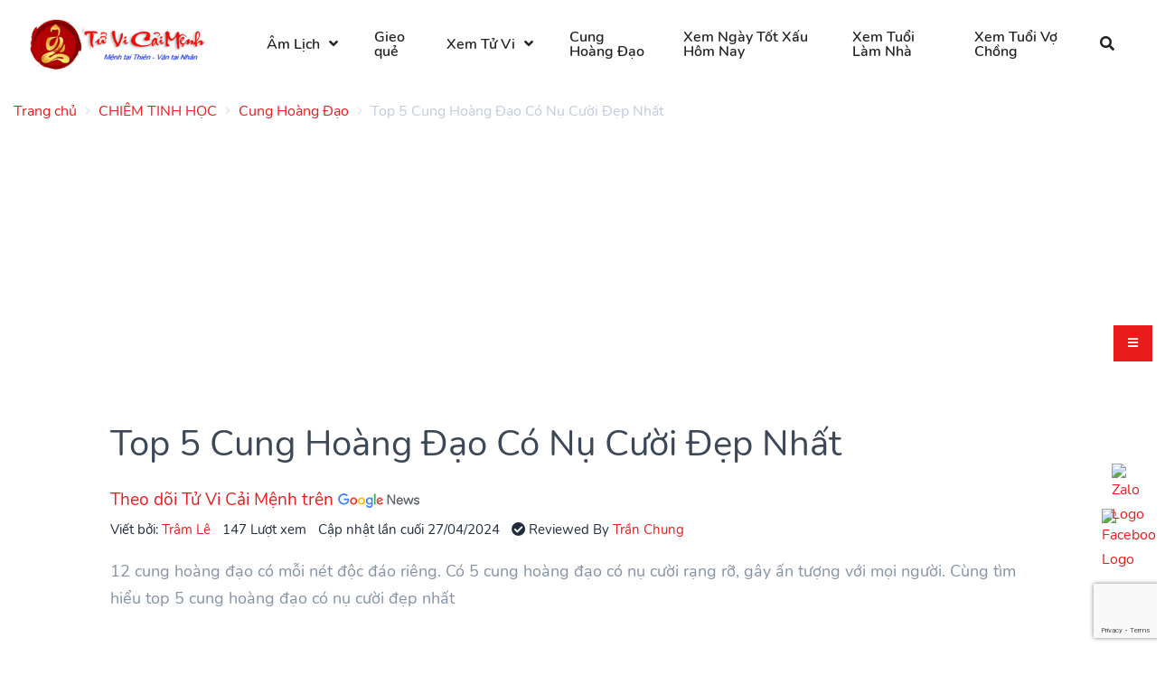

--- FILE ---
content_type: text/html; charset=UTF-8
request_url: https://tuvicaimenh.com/cung-hoang-dao-cuoi-dep-nhat
body_size: 17629
content:
<!doctype html>
<html lang="vi">
<head>
    <meta charset="UTF-8">
<meta name="viewport" content="width=device-width, initial-scale=1.0, maximum-scale=5.0, minimum-scale=1.0">
<meta http-equiv="X-UA-Compatible" content="ie=edge">
<meta name="_token" content="5Y8yE7AS9w1WusoOWGM3KgR3C1iROZPf4tc7NtHd">

<title>Bảng Xếp Hạng 12 Cung Hoàng Đạo Cười Đẹp Nhất Được Cập Nhật Năm 2026</title>
<meta name="description" content="12 cung hoàng đạo có mỗi nét độc đáo riêng. Có 5 cung hoàng đạo có nụ cười rạng rỡ, gây ấn tượng với mọi người. Cùng tìm hiểu top 5 cung hoàng đạo có nụ cười đẹp nhất cập nhật năm 2026">
<meta name="keywords" content="cung hoàng đạo cười đẹp nhất">
<link rel="canonical" href="https://tuvicaimenh.com/cung-hoang-dao-cuoi-dep-nhat"/>
<meta property="og:title" content="Bảng Xếp Hạng 12 Cung Hoàng Đạo Cười Đẹp Nhất Được Cập Nhật Năm 2026" />
<meta property="og:description" content="12 cung hoàng đạo có mỗi nét độc đáo riêng. Có 5 cung hoàng đạo có nụ cười rạng rỡ, gây ấn tượng với mọi người. Cùng tìm hiểu top 5 cung hoàng đạo có nụ cười đẹp nhất cập nhật năm 2026" />
<meta property="og:type" content="articles" />
<meta property="og:image" content="https://tuvicaimenh.com/storage/cung-hoang-dao-cuoi-dep-nhat-20240224162423/cung-hoang-dao-cuoi-dep-nhat-0-20240224162504.jpg" />

<meta name="twitter:title" content="Bảng Xếp Hạng 12 Cung Hoàng Đạo Cười Đẹp Nhất Được Cập Nhật Năm 2026" />
<meta name="twitter:description" content="12 cung hoàng đạo có mỗi nét độc đáo riêng. Có 5 cung hoàng đạo có nụ cười rạng rỡ, gây ấn tượng với mọi người. Cùng tìm hiểu top 5 cung hoàng đạo có nụ cười đẹp nhất cập nhật năm 2026" />

<link rel="alternate" href="https://tuvicaimenh.com/cung-hoang-dao-cuoi-dep-nhat" hreflang="x-default">
<link rel="alternate" href="https://tuvicaimenh.com/cung-hoang-dao-cuoi-dep-nhat" hreflang="vi">

<link rel="alternate" type="application/atom+xml" href="https://tuvicaimenh.com/feed" title="Posts">
<link rel="stylesheet preload" href="https://tuvicaimenh.com/theme/assets/libs/@fortawesome/fontawesome-free/css/all.min.css?v=1.0.2" media="screen">
<link rel="stylesheet preload" href="https://tuvicaimenh.com/theme/assets/libs/flatpickr/dist/flatpickr.min.css?v=1.0.2" media="screen">
    <link rel="stylesheet" href="https://tuvicaimenh.com/frontend/css/star-rating.min.css">
<link rel="stylesheet preload" type="text/css" href="https://tuvicaimenh.com/theme/assets/css/purpose.css?v=1.0.2" media="screen">
<style >[wire\:loading], [wire\:loading\.delay], [wire\:loading\.inline-block], [wire\:loading\.inline], [wire\:loading\.block], [wire\:loading\.flex], [wire\:loading\.table], [wire\:loading\.grid], [wire\:loading\.inline-flex] {display: none;}[wire\:loading\.delay\.shortest], [wire\:loading\.delay\.shorter], [wire\:loading\.delay\.short], [wire\:loading\.delay\.long], [wire\:loading\.delay\.longer], [wire\:loading\.delay\.longest] {display:none;}[wire\:offline] {display: none;}[wire\:dirty]:not(textarea):not(input):not(select) {display: none;}input:-webkit-autofill, select:-webkit-autofill, textarea:-webkit-autofill {animation-duration: 50000s;animation-name: livewireautofill;}@keyframes livewireautofill { from {} }</style>
<style>
    :root {--color-theme: #e82423}.navbar-brand > img { max-width: 200px; }
</style>
        <link rel="stylesheet" href="https://tuvicaimenh.com/assets/lasotuvi/main.css?v=1.0.2">
    <script src="https://code.jquery.com/jquery-3.7.0.min.js" integrity="sha256-2Pmvv0kuTBOenSvLm6bvfBSSHrUJ+3A7x6P5Ebd07/g=" crossorigin="anonymous"></script>
    <link rel="stylesheet" type="text/css" href="https://tuvicaimenh.com/theme/assets/css/comment.css?v=1.0.2">
</head>
<body>

    <div class="page-loader loading">
        <div class="lds-ellipsis">
            <div></div>
            <div></div>
            <div></div>
            <div></div>
        </div>
    </div>

    <div class="screen-overlay"></div>
    <header class="header sticky-top" id="header-main">
        <nav class="navbar navbar-main navbar-horizontal navbar-expand-lg navbar-light bg-white" id="navbar-main">
        <div class="container-fluid">
            <a class="navbar-brand mr-lg-5" href="https://tuvicaimenh.com/" title="Tử Vi Cải Mệnh">
                <img ignore-lazy src="https://tuvicaimenh.com/images/logo.png?v=20260118" alt="Tử Vi Cải Mệnh">
            </a>

            <button class="navbar-toggler pr-0" type="button" data-toggle="collapse" data-target="#navbar-main-collapse" aria-controls="navbar-main-collapse" aria-expanded="true" aria-label="Toggle navigation">
                <span class="navbar-toggler-icon"></span>
            </button>

                            <div class="navbar-collapse collapse" id="navbar-main-collapse">
                    <ul class="navbar-nav align-items-lg-center"><li class="nav-item dropdown dropdown-animate " data-toggle="hover"><a data-toggle="dropdown" class="nav-link dropdown-toggle"  title="Lịch âm hôm nay" href="https://tuvicaimenh.com/lich-am" target="_self">Âm Lịch</a><ul class="dropdown-menu"><li class="nav-item "><a  class="nav-link"  title="Xem Lịch Âm 2025" href="https://tuvicaimenh.com/lich-am/nam/2025" target="_self">Lịch Âm 2025</a></li><li class="nav-item "><a  class="nav-link"  title="Xem lịch âm 2026" href="https://tuvicaimenh.com/lich-am/nam/2026" target="_self">Lịch âm 2026</a></li></ul></li><li class="nav-item "><a  class="nav-link"  title="Gieo quẻ" href="https://tuvicaimenh.com/mai-hoa" target="_self">Gieo quẻ</a></li><li class="nav-item dropdown dropdown-animate " data-toggle="hover"><a data-toggle="dropdown" class="nav-link dropdown-toggle"  title="Xem Tử Vi" href="#" target="_self">Xem Tử Vi</a><ul class="dropdown-menu"><li class="nav-item "><a  class="nav-link"  title="Lá Số Quỷ Cốc Tử" href="https://tuvicaimenh.com/la-so-quy-coc-tu" target="_self">Lá Số Quỷ Cốc Tử</a></li><li class="nav-item "><a  class="nav-link"  title="Lá Số Tử Vi" href="https://tuvicaimenh.com/lap-la-so-tu-vi" target="_self">Lá Số Tử Vi</a></li><li class="nav-item "><a  class="nav-link"  title="Lá Số Tứ Trụ" href="https://tuvicaimenh.com/la-so-tu-tru" target="_self">Lá Số Tứ Trụ</a></li></ul></li><li class="nav-item "><a  class="nav-link"  title="12 Cung Hoàng Đạo" href="https://tuvicaimenh.com/cung-hoang-dao" target="_self">Cung Hoàng Đạo</a></li><li class="nav-item "><a  class="nav-link"  title="Xem Ngày Tốt Xấu Hôm Nay" href="https://tuvicaimenh.com/lich-am/xem-ngay-tot-xau" target="_self">Xem Ngày Tốt Xấu Hôm Nay</a></li><li class="nav-item "><a  class="nav-link"  title="Xem Tuổi Làm Nhà" href="https://tuvicaimenh.com/xem-tuoi-lam-nha" target="_self">Xem Tuổi Làm Nhà</a></li><li class="nav-item "><a  class="nav-link"  title="Xem Tuổi Vợ Chồng" href="https://tuvicaimenh.com/xem-tuoi-vo-chong" target="_self">Xem Tuổi Vợ Chồng</a></li></ul>
                </div>
            
            <div class="ml-auto d-none d-lg-block">
                <div class="navbar-nav">
                    <ul class="nav">
                        <li class="nav-item mr-0">
                            <a href="#" class="nav-link icon-only" data-action="omnisearch-open" data-target="#omnisearch"><i class="fas fa-search"></i></a>
                        </li>
                    </ul>
                </div>
            </div>
        </div>
    </nav>
</header>

<div id="omnisearch" class="omnisearch">
    <div class="container">
        <!-- Search form -->
        <form method="GET" action="https://tuvicaimenh.com/tim-kiem" accept-charset="UTF-8" role="search">
        <div class="form-group">
            <div class="input-group input-group-merge input-group-flush">
                <div class="input-group-prepend">
                    <span class="input-group-text"><i class="fas fa-search"></i></span>
                </div>
                <input autocomplete="off" name="keyword" type="text" class="form-control" placeholder="Nhập từ khóa cần tìm...">
            </div>
        </div>
        </form>
    </div>
</div>

    <div class="main-content">
        <section>
                            <div class="tt-breadcrumb d-none d-md-block">
                    <div class="container">
                        <nav aria-label="breadcrumb">
        <ol class="breadcrumb breadcrumb-links px-0">
                                                <li class="breadcrumb-item">
                        <a title="Trang chủ"
                           href="https://tuvicaimenh.com"><span>Trang chủ</span></a>
                    </li>
                                                                <li class="breadcrumb-item">
                        <a title="CHIÊM TINH HỌC"
                           href="https://tuvicaimenh.com/chiem-tinh-hoc"><span>CHIÊM TINH HỌC</span></a>
                    </li>
                                                                <li class="breadcrumb-item">
                        <a title="Cung Hoàng Đạo"
                           href="https://tuvicaimenh.com/blog-cung-hoang-dao"><span>Cung Hoàng Đạo</span></a>
                    </li>
                                                                <li class="breadcrumb-item active">
                        <span>Top 5 Cung Hoàng Đạo Có Nụ Cười Đẹp Nhất</span>
                    </li>
                                    </ol>
    </nav>

                    </div>
                </div>
            
            
            <div class="container">
                <div class="default ">
        <div class="widget-content">
        <ins class="adsbygoogle" style="display: block;" data-ad-client="ca-pub-4234460648320886" data-ad-slot="6491455726" data-ad-format="auto" data-full-width-responsive="true"></ins>
    </div>
</div>
                                                        <article>
        <section class="slice slice-sm">
            <div class="row justify-content-center">
                <div class="col-md-10">
                    <h1 class="lh-150 mb-3">Top 5 Cung Hoàng Đạo Có Nụ Cười Đẹp Nhất</h1>
                    <a target="_blank" rel="nofollow noopener noopener"
                       href="https://news.google.com/publications/CAAqBwgKMKDKrQswrdXFAw">Theo dõi Tử Vi Cải Mệnh trên
                        <img src="[data-uri]" alt="ico-google-new.png" />
                    </a>
                    <ul class="list-inline">
                        <li class="list-inline-item position-relative author-popover-hover">
                            <small>Viết bởi: <a href="https://tuvicaimenh.com/tac-gia/tram-le">Trâm Lê</a></small>
                            <div class="author-popover d-none position-absolute zindex-100" style="min-width:400px">
                                <div class="card mb-0">
                                    <div class="card-body">
                                        <div class="media align-items-center">
    <div>
        <a title="Trâm Lê" href="https://tuvicaimenh.com/tac-gia/tram-le"
           class="avatar avatar-lg rounded-circle mr-3">
            <img alt="Trâm Lê" src="https://tuvicaimenh.com/storage/Page/tram-le-20240121112539.jpg">
        </a>
    </div>
    <div class="media-body">
        <span class="d-block h5 mb-0">
             <a title="Trâm Lê" href="https://tuvicaimenh.com/tac-gia/tram-le">
                 Trâm Lê
             </a>
        </span>
        <ul class="list-inline mb-0">
                            <li class="list-inline-item">
                    <a href="https://tuvicaimenh.com/">
                        <i class="fas fa-globe"></i>
                    </a>
                </li>
                                        <li class="list-inline-item">
                    <a href="https://www.facebook.com/tram.le2891/">
                        <i class="fab fa-facebook-square"></i>
                    </a>
                </li>
                                                    <li class="list-inline-item">
                    <a href="https://www.instagram.com/baotram_28">
                        <i class="fab fa-instagram-square"></i>
                    </a>
                </li>
                                        <li class="list-inline-item">
                    <a href="https://www.tiktok.com/@msle28?_t=8jCC8xGzh6m&amp;_r=1">
                        <i class="fab fa-tiktok"></i>
                    </a>
                </li>
                    </ul>

        <small>Tôi là người yêu thích về chiêm tinh học, tử vi, phong thủy cổ điển và hiện đại</small>
    </div>
</div>
                                    </div>
                                </div>
                            </div>
                        </li>
                        <li class="list-inline-item">
                            <small>147 Lượt xem</small>
                        </li>
                        <li class="list-inline-item">
                            <small>Cập nhật lần cuối 27/04/2024</small>
                        </li>
                                                    <li class="list-inline-item position-relative author-popover-hover">
                                <small><i class="fas fa-check-circle"></i> Reviewed By <a
                                        href="https://tuvicaimenh.com/tac-gia/tran-chung">Trần Chung</a></small>
                                <div class="author-popover d-none position-absolute zindex-100" style="min-width:400px">
                                    <div class="card mb-0">
                                        <div class="card-body">
                                            <div class="media align-items-center">
    <div>
        <a title="Trần Chung" href="https://tuvicaimenh.com/tac-gia/tran-chung"
           class="avatar avatar-lg rounded-circle mr-3">
            <img alt="Trần Chung" src="https://tuvicaimenh.com/storage/365233456-7231653230183677-2159209793789301652-n-20230823204644.jpeg">
        </a>
    </div>
    <div class="media-body">
        <span class="d-block h5 mb-0">
             <a title="Trần Chung" href="https://tuvicaimenh.com/tac-gia/tran-chung">
                 Trần Chung
             </a>
        </span>
        <ul class="list-inline mb-0">
                            <li class="list-inline-item">
                    <a href="https://tuvicaimenh.com">
                        <i class="fas fa-globe"></i>
                    </a>
                </li>
                                        <li class="list-inline-item">
                    <a href="https://www.facebook.com/chung.hic/">
                        <i class="fab fa-facebook-square"></i>
                    </a>
                </li>
                                                    <li class="list-inline-item">
                    <a href="https://www.instagram.com/chunghic/">
                        <i class="fab fa-instagram-square"></i>
                    </a>
                </li>
                                        <li class="list-inline-item">
                    <a href="https://www.tiktok.com/@tranchungtv">
                        <i class="fab fa-tiktok"></i>
                    </a>
                </li>
                    </ul>

        <small>Trần Chung là một chuyên gia trong lĩnh vực tử vi, phong thủy, và kinh dịch. Tôi đã học tử vi tại Tử Vi Nam Phái. Tôi nhận luận Giải Lá Số Tử Vi chuyên sâu, tư vấn phong thủy, hóa giải căn số cơ hành qua Zalo: 0917150045</small>
    </div>
</div>
                                        </div>
                                    </div>
                                </div>
                            </li>
                                            </ul>
                    <p class="lead text-muted mb-0">12 cung hoàng đạo có mỗi nét độc đáo riêng. Có 5 cung hoàng đạo có nụ cười rạng rỡ, gây ấn tượng với mọi người. Cùng tìm hiểu top 5 cung hoàng đạo có nụ cười đẹp nhất</p>
                </div>
            </div>
        </section>

        <section class="slice">
            <div class="row justify-content-center">
                <div class="col-md-10">
                    <div class="blog-content">
                        <?xml encoding="utf-8" ?><div class="col-sm-12"><!--Include Widget Custom-->
<section class="section">
<div class="row">
<div class="col-6 col-md-4 col-lg-3 col-xl-2">
<div class="card no-shadow no-border mb-0">
<div class="card-body">
<div class="text-center"><a href="/cung-hoang-dao/bach-duong" title="B&#7841;ch D&#432;&#417;ng"><img alt="B&#7841;ch D&#432;&#417;ng" class="lazy avatar avatar-lg rounded-circle hover-shadow-lg hover-scale-110 loaded show" src="/image/site_thumbnail/12-cung-hoang-dao/Cung-bach-duong-01.jpg" style="width: 100px; height: 100px;" data-src="/image/site_thumbnail/12-cung-hoang-dao/Cung-bach-duong-01.jpg"> </a>
<h5 class="mt-4 mb-0"><a href="/cung-hoang-dao/bach-duong" title="B&#7841;ch D&#432;&#417;ng">B&#7841;ch D&#432;&#417;ng</a></h5>
</div>
</div>
</div>
</div>
<div class="col-6 col-md-4 col-lg-3 col-xl-2">
<div class="card no-shadow no-border mb-0">
<div class="card-body">
<div class="text-center"><a href="/cung-hoang-dao/kim-nguu" title="Kim Ng&#432;u"> <img alt="Kim Ng&#432;u" class="lazy avatar avatar-lg rounded-circle hover-shadow-lg hover-scale-110 loaded show" src="/image/site_thumbnail/12-cung-hoang-dao/cung-kim-nguu-0.jpg" style="width: 100px; height: 100px;" data-src="/image/site_thumbnail/12-cung-hoang-dao/cung-kim-nguu-0.jpg"> </a>
<h5 class="mt-4 mb-0"><a href="/cung-hoang-dao/kim-nguu" title="Kim Ng&#432;u">Kim Ng&#432;u</a></h5>
</div>
</div>
</div>
</div>
<div class="col-6 col-md-4 col-lg-3 col-xl-2">
<div class="card no-shadow no-border mb-0">
<div class="card-body">
<div class="text-center"><a href="/cung-hoang-dao/song-tu" title="Song T&#7917;"> <img alt="Song T&#7917;" class="lazy avatar avatar-lg rounded-circle hover-shadow-lg hover-scale-110 loaded show" src="/image/site_thumbnail/12-cung-hoang-dao/cung-song-tu-0.jpg" style="width: 100px; height: 100px;" data-src="/image/site_thumbnail/12-cung-hoang-dao/cung-song-tu-0.jpg"> </a>
<h5 class="mt-4 mb-0"><a href="/cung-hoang-dao/song-tu" title="Song T&#7917;">Song T&#7917;</a></h5>
</div>
</div>
</div>
</div>
<div class="col-6 col-md-4 col-lg-3 col-xl-2">
<div class="card no-shadow no-border mb-0">
<div class="card-body">
<div class="text-center"><a href="/cung-hoang-dao/cu-giai" title="C&#7921; Gi&#7843;i"> <img alt="C&#7921; Gi&#7843;i" class="lazy avatar avatar-lg rounded-circle hover-shadow-lg hover-scale-110 loaded show" src="/image/site_thumbnail/12-cung-hoang-dao/cung-cu-giai-0.jpg" style="width: 100px; height: 100px;" data-src="/image/site_thumbnail/12-cung-hoang-dao/cung-cu-giai-0.jpg"> </a>
<h5 class="mt-4 mb-0"><a href="/cung-hoang-dao/cu-giai" title="C&#7921; Gi&#7843;i">C&#7921; Gi&#7843;i</a></h5>
</div>
</div>
</div>
</div>
<div class="col-6 col-md-4 col-lg-3 col-xl-2">
<div class="card no-shadow no-border mb-0">
<div class="card-body">
<div class="text-center"><a href="/cung-hoang-dao/su-tu" title="S&#432; T&#7917;"> <img alt="S&#432; T&#7917;" class="lazy avatar avatar-lg rounded-circle hover-shadow-lg hover-scale-110 loaded show" src="/image/site_thumbnail/12-cung-hoang-dao/cung-su-tu-0.jpg" style="width: 100px; height: 100px;" data-src="/image/site_thumbnail/12-cung-hoang-dao/cung-su-tu-0.jpg"> </a>
<h5 class="mt-4 mb-0"><a href="/cung-hoang-dao/su-tu" title="S&#432; T&#7917;">S&#432; T&#7917;</a></h5>
</div>
</div>
</div>
</div>
<div class="col-6 col-md-4 col-lg-3 col-xl-2">
<div class="card no-shadow no-border mb-0">
<div class="card-body">
<div class="text-center"><a href="/cung-hoang-dao/xu-nu" title="X&#7917; N&#7919;"> <img alt="X&#7917; N&#7919;" class="lazy avatar avatar-lg rounded-circle hover-shadow-lg hover-scale-110 loaded show" src="/image/site_thumbnail/12-cung-hoang-dao/cung-xu-nu-0.jpg" style="width: 100px; height: 100px;" data-src="/image/site_thumbnail/12-cung-hoang-dao/cung-xu-nu-0.jpg"> </a>
<h5 class="mt-4 mb-0"><a href="/cung-hoang-dao/xu-nu" title="X&#7917; N&#7919;">X&#7917; N&#7919;</a></h5>
</div>
</div>
</div>
</div>
<div class="col-6 col-md-4 col-lg-3 col-xl-2">
<div class="card no-shadow no-border mb-0">
<div class="card-body">
<div class="text-center"><a href="/cung-hoang-dao/thien-binh" title="Thi&ecirc;n B&igrave;nh"> <img alt="Thi&ecirc;n B&igrave;nh" class="lazy avatar avatar-lg rounded-circle hover-shadow-lg hover-scale-110 loaded show" src="/image/site_thumbnail/12-cung-hoang-dao/cung-thien-binh-0.jpg" style="width: 100px; height: 100px;" data-src="/image/site_thumbnail/12-cung-hoang-dao/cung-thien-binh-0.jpg"> </a>
<h5 class="mt-4 mb-0"><a href="/cung-hoang-dao/thien-binh" title="Thi&ecirc;n B&igrave;nh">Thi&ecirc;n B&igrave;nh</a></h5>
</div>
</div>
</div>
</div>
<div class="col-6 col-md-4 col-lg-3 col-xl-2">
<div class="card no-shadow no-border mb-0">
<div class="card-body">
<div class="text-center"><a href="/cung-hoang-dao/thien-yet" title="Thi&ecirc;n Y&#7871;t"> <img alt="Thi&ecirc;n Y&#7871;t" class="lazy avatar avatar-lg rounded-circle hover-shadow-lg hover-scale-110 loaded show" src="/image/site_thumbnail/12-cung-hoang-dao/cung-bo-cap-0.jpg" style="width: 100px; height: 100px;" data-src="/image/site_thumbnail/12-cung-hoang-dao/cung-bo-cap-0.jpg"> </a>
<h5 class="mt-4 mb-0"><a href="/cung-hoang-dao/thien-yet" title="Thi&ecirc;n Y&#7871;t">Thi&ecirc;n Y&#7871;t</a></h5>
</div>
</div>
</div>
</div>
<div class="col-6 col-md-4 col-lg-3 col-xl-2">
<div class="card no-shadow no-border mb-0">
<div class="card-body">
<div class="text-center"><a href="/cung-hoang-dao/nhan-ma" title="Nh&acirc;n M&atilde;"> <img alt="Nh&acirc;n M&atilde;" class="lazy avatar avatar-lg rounded-circle hover-shadow-lg hover-scale-110 loaded show" src="/image/site_thumbnail/12-cung-hoang-dao/cung-nhan-ma-0.jpg" style="width: 100px; height: 100px;" data-src="/image/site_thumbnail/12-cung-hoang-dao/cung-nhan-ma-0.jpg"> </a>
<h5 class="mt-4 mb-0"><a href="/cung-hoang-dao/nhan-ma" title="Nh&acirc;n M&atilde;">Nh&acirc;n M&atilde;</a></h5>
</div>
</div>
</div>
</div>
<div class="col-6 col-md-4 col-lg-3 col-xl-2">
<div class="card no-shadow no-border mb-0">
<div class="card-body">
<div class="text-center"><a href="/cung-hoang-dao/ma-ket" title="Ma K&#7871;t"> <img alt="Ma K&#7871;t" class="lazy avatar avatar-lg rounded-circle hover-shadow-lg hover-scale-110 loaded show" src="/image/site_thumbnail/12-cung-hoang-dao/cung-ma-ket-0.jpg" style="width: 100px; height: 100px;" data-src="/image/site_thumbnail/12-cung-hoang-dao/cung-ma-ket-0.jpg"> </a>
<h5 class="mt-4 mb-0"><a href="/cung-hoang-dao/ma-ket" title="Ma K&#7871;t">Ma K&#7871;t</a></h5>
</div>
</div>
</div>
</div>
<div class="col-6 col-md-4 col-lg-3 col-xl-2">
<div class="card no-shadow no-border mb-0">
<div class="card-body">
<div class="text-center"><a href="/cung-hoang-dao/bao-binh" title="B&#7843;o B&igrave;nh"> <img alt="B&#7843;o B&igrave;nh" class="lazy avatar avatar-lg rounded-circle hover-shadow-lg hover-scale-110 loaded show" src="/image/site_thumbnail/12-cung-hoang-dao/cung-bao-binh-0.jpg" style="width: 100px; height: 100px;" data-src="/image/site_thumbnail/12-cung-hoang-dao/cung-bao-binh-0.jpg"> </a>
<h5 class="mt-4 mb-0"><a href="/cung-hoang-dao/bao-binh" title="B&#7843;o B&igrave;nh">B&#7843;o B&igrave;nh</a></h5>
</div>
</div>
</div>
</div>
<div class="col-6 col-md-4 col-lg-3 col-xl-2">
<div class="card no-shadow no-border mb-0">
<div class="card-body">
<div class="text-center"><a href="/cung-hoang-dao/song-ngu" title="Song Ng&#432;"> <img alt="Song Ng&#432;" class="lazy avatar avatar-lg rounded-circle hover-shadow-lg hover-scale-110 loaded show" src="/image/site_thumbnail/12-cung-hoang-dao/cung-song-ngu-0.jpg" style="width: 100px; height: 100px;" data-src="/image/site_thumbnail/12-cung-hoang-dao/cung-song-ngu-0.jpg"> </a>
<h5 class="mt-4 mb-0"><a href="/cung-hoang-dao/song-ngu" title="Song Ng&#432;">Song Ng&#432;</a></h5>
</div>
</div>
</div>
</div>
</div>
</section>
</div><p>N&#7909; c&#432;&#7901;i l&agrave; m&#7897;t trong nh&#7919;ng y&#7871;u t&#7889; quan tr&#7885;ng t&#7841;o n&ecirc;n s&#7913;c h&#7845;p d&#7851;n v&agrave; v&#7867; &#273;&#7865;p c&#7911;a m&#7897;t ng&#432;&#7901;i. M&#7897;t n&#7909; c&#432;&#7901;i r&#7841;ng r&#7905;, ch&acirc;n th&agrave;nh v&agrave; &#7845;m &aacute;p c&oacute; th&#7875; khi&#7871;n ng&#432;&#7901;i &#273;&#7889;i di&#7879;n c&#7843;m th&#7845;y tho&#7843;i m&aacute;i, vui v&#7867; v&agrave; an t&acirc;m. M&#7895;i cung ho&agrave;ng &#273;&#7841;o &#273;&#7873;u s&#7903; h&#7919;u nh&#7919;ng n&eacute;t &#273;&#7865;p ri&ecirc;ng, v&agrave; n&#7909; c&#432;&#7901;i ch&iacute;nh l&agrave; m&#7897;t trong nh&#7919;ng &#273;i&#7875;m nh&#7845;n &#273;&#7863;c bi&#7879;t c&#7911;a h&#7885;.</p><p>Trong b&agrave;i vi&#7871;t n&agrave;y, ch&uacute;ng ta s&#7869; c&ugrave;ng kh&aacute;m ph&aacute; top nh&#7919;ng cung ho&agrave;ng &#273;&#7841;o s&#7903; h&#7919;u n&#7909; c&#432;&#7901;i &#273;&#7865;p nh&#7845;t, bao g&#7891;m Thi&ecirc;n B&igrave;nh, Song T&#7917;, Song Ng&#432;, B&#7841;ch D&#432;&#417;ng v&agrave; Nh&acirc;n M&atilde;. &#272;&#7891;ng th&#7901;i, ch&uacute;ng ta c&#361;ng s&#7869; t&igrave;m hi&#7875;u v&#7873; &#273;&#7863;c &#273;i&#7875;m, s&#7913;c h&uacute;t v&agrave; b&iacute; quy&#7871;t &#273;&#7875; c&oacute; &#273;&#432;&#7907;c n&#7909; c&#432;&#7901;i t&#7887;a s&aacute;ng nh&#432; c&aacute;c cung ho&agrave;ng &#273;&#7841;o n&agrave;y.</p><h2 id="i-thi-n-b-nh-n-c-i-quy-n-r-v-duy-n-d-ng-nh-t">I. Thi&ecirc;n B&igrave;nh - N&#7909; c&#432;&#7901;i quy&#7871;n r&#361; v&agrave; duy&ecirc;n d&aacute;ng nh&#7845;t</h2><p><img src="https://tuvicaimenh.com/storage/cung-hoang-dao-cuoi-dep-nhat-20240224162423/cung-hoang-dao-cuoi-dep-nhat-1-20240224162504.jpg" alt="Top 5 Cung Ho&agrave;ng &#272;&#7841;o C&oacute; N&#7909; C&#432;&#7901;i &#272;&#7865;p Nh&#7845;t" style="display: block; margin-left: auto; margin-right: auto;">Nh&#7919;ng ng&#432;&#7901;i thu&#7897;c cung Thi&ecirc;n B&igrave;nh s&#7903; h&#7919;u n&#7909; c&#432;&#7901;i quy&#7871;n r&#361; v&agrave; duy&ecirc;n d&aacute;ng nh&#7845;t trong 12 cung ho&agrave;ng &#273;&#7841;o. N&#7909; c&#432;&#7901;i c&#7911;a h&#7885; to&aacute;t l&ecirc;n v&#7867; th&ocirc;ng minh, l&#7883;ch thi&#7879;p v&agrave; thu h&uacute;t ng&#432;&#7901;i &#273;&#7889;i di&#7879;n. Khi Thi&ecirc;n B&igrave;nh c&#432;&#7901;i, &#273;&ocirc;i m&#7855;t c&#7911;a h&#7885; c&#361;ng l&#7845;p l&aacute;nh, t&#7841;o n&ecirc;n s&#7913;c h&uacute;t kh&oacute; c&#432;&#7905;ng.</p><p>S&#7921; quy&#7871;n r&#361; trong n&#7909; c&#432;&#7901;i c&#7911;a Thi&ecirc;n B&igrave;nh c&ograve;n &#273;&#7871;n t&#7915; s&#7921; t&#7921; tin v&agrave; n&#259;ng l&#432;&#7907;ng t&iacute;ch c&#7921;c m&agrave; h&#7885; truy&#7873;n t&#7843;i. H&#7885; bi&#7871;t c&aacute;ch t&#7841;o d&#7921;ng kh&ocirc;ng kh&iacute; vui v&#7867; v&agrave; tho&#7843;i m&aacute;i trong c&aacute;c cu&#7897;c tr&ograve; chuy&#7879;n, khi&#7871;n ng&#432;&#7901;i kh&aacute;c c&#7843;m th&#7845;y d&#7877; ch&#7883;u v&agrave; h&#7841;nh ph&uacute;c khi &#7903; b&ecirc;n c&#7841;nh.</p><p>B&iacute; quy&#7871;t &#273;&#7875; c&oacute; n&#7909; c&#432;&#7901;i quy&#7871;n r&#361; nh&#432; Thi&ecirc;n B&igrave;nh ch&iacute;nh l&agrave; s&#7921; t&#7921; tin v&agrave; l&#7841;c quan. H&atilde;y lu&ocirc;n gi&#7919; t&acirc;m tr&#7841;ng t&iacute;ch c&#7921;c, t&#7853;p trung v&agrave;o nh&#7919;ng &#273;i&#7873;u t&#7889;t &#273;&#7865;p trong cu&#7897;c s&#7889;ng v&agrave; kh&ocirc;ng ng&#7841;i th&#7875; hi&#7879;n b&#7843;n th&acirc;n. &#272;&#7891;ng th&#7901;i, h&atilde;y ch&#259;m s&oacute;c n&#7909; c&#432;&#7901;i c&#7911;a m&igrave;nh b&#7857;ng c&aacute;ch gi&#7919; g&igrave;n v&#7879; sinh r&#259;ng mi&#7879;ng v&agrave; t&#7853;p c&#432;&#7901;i th&#7853;t t&#7921; nhi&ecirc;n.</p><h2 id="ii-song-t-n-c-i-r-ng-r-v-thu-h-t-nh-t">II. Song T&#7917; - N&#7909; c&#432;&#7901;i r&#7841;ng r&#7905; v&agrave; thu h&uacute;t nh&#7845;t</h2><p><img src="https://tuvicaimenh.com/storage/cung-hoang-dao-cuoi-dep-nhat-20240224162423/cung-hoang-dao-cuoi-dep-nhat-2-20240224162504.jpg" alt="Top 5 Cung Ho&agrave;ng &#272;&#7841;o C&oacute; N&#7909; C&#432;&#7901;i &#272;&#7865;p Nh&#7845;t" style="display: block; margin-left: auto; margin-right: auto;">Song T&#7917; l&agrave; cung ho&agrave;ng &#273;&#7841;o s&#7903; h&#7919;u n&#7909; c&#432;&#7901;i r&#7841;ng r&#7905; v&agrave; thu h&uacute;t nh&#7845;t. N&#7909; c&#432;&#7901;i c&#7911;a h&#7885; lu&ocirc;n to&aacute;t l&ecirc;n s&#7921; t&#432;&#417;i s&aacute;ng, l&#7841;c quan v&agrave; &#273;&#7847;y n&#259;ng l&#432;&#7907;ng. Khi Song T&#7917; c&#432;&#7901;i, h&#7885; c&oacute; th&#7875; khi&#7871;n c&#7843; kh&ocirc;ng gian xung quanh tr&#7903; n&ecirc;n t&#432;&#417;i vui v&agrave; s&#7889;ng &#273;&#7897;ng h&#417;n.</p><p>S&#7921; thu h&uacute;t trong n&#7909; c&#432;&#7901;i c&#7911;a Song T&#7917; c&ograve;n &#273;&#7871;n t&#7915; kh&#7843; n&#259;ng giao ti&#7871;p v&agrave; &#7913;ng x&#7917; linh ho&#7841;t c&#7911;a h&#7885;. Song T&#7917; c&oacute; th&#7875; d&#7877; d&agrave;ng t&#7841;o ra c&aacute;c cu&#7897;c tr&ograve; chuy&#7879;n th&uacute; v&#7883;, h&agrave;i h&#432;&#7899;c v&agrave; &#273;&#7847;y th&ocirc;ng tin, khi&#7871;n ng&#432;&#7901;i kh&aacute;c c&#7843;m th&#7845;y h&#7913;ng th&uacute; v&agrave; mu&#7889;n g&#7847;n g&#361;i v&#7899;i h&#7885; h&#417;n.</p><p>&#272;&#7875; c&oacute; n&#7909; c&#432;&#7901;i r&#7841;ng r&#7905; nh&#432; Song T&#7917;, h&atilde;y lu&ocirc;n gi&#7919; t&acirc;m tr&#7841;ng vui v&#7867; v&agrave; l&#7841;c quan. &#272;&#7915;ng ng&#7841;i th&#7875; hi&#7879;n c&#7843;m x&uacute;c v&agrave; s&#7921; nhi&#7879;t t&igrave;nh c&#7911;a m&igrave;nh trong c&aacute;c cu&#7897;c tr&ograve; chuy&#7879;n. &#272;&#7891;ng th&#7901;i, h&atilde;y ch&uacute; &yacute; &#273;&#7871;n vi&#7879;c ch&#259;m s&oacute;c r&#259;ng mi&#7879;ng v&agrave; t&#7853;p c&#432;&#7901;i th&#7853;t t&#7921; nhi&ecirc;n, tho&#7843;i m&aacute;i.</p><h2 id="iii-song-ng-n-c-i-d-u-d-ng-v-m-p-nh-t">III. Song Ng&#432; - N&#7909; c&#432;&#7901;i d&#7883;u d&agrave;ng v&agrave; &#7845;m &aacute;p nh&#7845;t</h2><p><img src="https://tuvicaimenh.com/storage/cung-hoang-dao-cuoi-dep-nhat-20240224162423/cung-hoang-dao-cuoi-dep-nhat-3-20240224162504.jpg" alt="Top 5 Cung Ho&agrave;ng &#272;&#7841;o C&oacute; N&#7909; C&#432;&#7901;i &#272;&#7865;p Nh&#7845;t" style="display: block; margin-left: auto; margin-right: auto;">Song Ng&#432; s&#7903; h&#7919;u n&#7909; c&#432;&#7901;i d&#7883;u d&agrave;ng v&agrave; &#7845;m &aacute;p nh&#7845;t trong 12 cung ho&agrave;ng &#273;&#7841;o. N&#7909; c&#432;&#7901;i c&#7911;a h&#7885; lu&ocirc;n to&aacute;t l&ecirc;n s&#7921; &#273;&#7891;ng c&#7843;m, tr&#7855;c &#7849;n v&agrave; s&#7861;n s&agrave;ng l&#7855;ng nghe, chia s&#7867; v&#7899;i ng&#432;&#7901;i kh&aacute;c. Khi Song Ng&#432; c&#432;&#7901;i, ng&#432;&#7901;i &#273;&#7889;i di&#7879;n s&#7869; c&#7843;m nh&#7853;n &#273;&#432;&#7907;c s&#7921; ch&acirc;n th&agrave;nh v&agrave; tin t&#432;&#7903;ng.</p><p>S&#7921; &#7845;m &aacute;p trong n&#7909; c&#432;&#7901;i c&#7911;a Song Ng&#432; c&ograve;n &#273;&#7871;n t&#7915; t&iacute;nh c&aacute;ch nh&#7841;y c&#7843;m v&agrave; s&acirc;u s&#7855;c c&#7911;a h&#7885;. Song Ng&#432; c&oacute; kh&#7843; n&#259;ng th&#7845;u hi&#7875;u v&agrave; &#273;&#7891;ng c&#7843;m v&#7899;i c&#7843;m x&uacute;c c&#7911;a ng&#432;&#7901;i kh&aacute;c, khi&#7871;n cho n&#7909; c&#432;&#7901;i c&#7911;a h&#7885; tr&#7903; n&ecirc;n &#273;&#7863;c bi&#7879;t v&agrave; d&#7877; khi&#7871;n ng&#432;&#7901;i ta x&uacute;c &#273;&#7897;ng.</p><p>B&iacute; quy&#7871;t &#273;&#7875; c&oacute; n&#7909; c&#432;&#7901;i &#7845;m &aacute;p nh&#432; Song Ng&#432; ch&iacute;nh l&agrave; s&#7921; ch&acirc;n th&agrave;nh v&agrave; bi&#7871;t l&#7855;ng nghe. H&atilde;y lu&ocirc;n quan t&acirc;m, chia s&#7867; v&agrave; s&#7861;n s&agrave;ng h&#7895; tr&#7907; ng&#432;&#7901;i kh&aacute;c khi c&#7847;n thi&#7871;t. &#272;&#7891;ng th&#7901;i, h&atilde;y t&#7853;p c&#432;&#7901;i b&#7857;ng c&#7843; tr&aacute;i tim v&agrave; &#273;&ocirc;i m&#7855;t, &#273;&#7875; n&#7909; c&#432;&#7901;i c&#7911;a b&#7841;n tr&#7903; n&ecirc;n th&#7853;t s&#7921; ch&acirc;n th&agrave;nh v&agrave; &#7845;m &aacute;p.</p><h2 id="iv-b-ch-d-ng-n-c-i-t-tin-v-n-ng-ng-nh-t">IV. B&#7841;ch D&#432;&#417;ng - N&#7909; c&#432;&#7901;i t&#7921; tin v&agrave; n&#259;ng &#273;&#7897;ng nh&#7845;t</h2><p><img src="https://tuvicaimenh.com/storage/cung-hoang-dao-cuoi-dep-nhat-20240224162423/cung-hoang-dao-cuoi-dep-nhat-4-20240224162504.jpg" alt="Top 5 Cung Ho&agrave;ng &#272;&#7841;o C&oacute; N&#7909; C&#432;&#7901;i &#272;&#7865;p Nh&#7845;t" style="display: block; margin-left: auto; margin-right: auto;">B&#7841;ch D&#432;&#417;ng s&#7903; h&#7919;u n&#7909; c&#432;&#7901;i t&#7921; tin v&agrave; n&#259;ng &#273;&#7897;ng nh&#7845;t trong 12 cung ho&agrave;ng &#273;&#7841;o. N&#7909; c&#432;&#7901;i c&#7911;a h&#7885; lu&ocirc;n to&aacute;t l&ecirc;n s&#7921; nhi&#7879;t huy&#7871;t, l&#7841;c quan v&agrave; s&#7861;n s&agrave;ng &#273;&#432;&#417;ng &#273;&#7847;u v&#7899;i m&#7885;i th&#7917; th&aacute;ch. Khi B&#7841;ch D&#432;&#417;ng c&#432;&#7901;i, h&#7885; c&oacute; th&#7875; truy&#7873;n c&#7843;m h&#7913;ng v&agrave; &#273;&#7897;ng l&#7921;c cho nh&#7919;ng ng&#432;&#7901;i xung quanh.</p><p>S&#7921; t&#7921; tin trong n&#7909; c&#432;&#7901;i c&#7911;a B&#7841;ch D&#432;&#417;ng c&ograve;n &#273;&#7871;n t&#7915; b&#7843;n t&iacute;nh m&#7841;nh m&#7869; v&agrave; quy&#7871;t &#273;o&aacute;n c&#7911;a h&#7885;. B&#7841;ch D&#432;&#417;ng lu&ocirc;n tin t&#432;&#7903;ng v&agrave;o b&#7843;n th&acirc;n v&agrave; kh&ocirc;ng ng&#7841;i th&#7875; hi&#7879;n quan &#273;i&#7875;m, suy ngh&#297; c&#7911;a m&igrave;nh. &#272;i&#7873;u n&agrave;y khi&#7871;n cho n&#7909; c&#432;&#7901;i c&#7911;a h&#7885; tr&#7903; n&ecirc;n &#273;&#7847;y s&#7913;c h&uacute;t v&agrave; thu h&uacute;t s&#7921; ch&uacute; &yacute; c&#7911;a ng&#432;&#7901;i kh&aacute;c.</p><p>&#272;&#7875; c&oacute; n&#7909; c&#432;&#7901;i t&#7921; tin nh&#432; B&#7841;ch D&#432;&#417;ng, h&atilde;y lu&ocirc;n tin t&#432;&#7903;ng v&agrave;o b&#7843;n th&acirc;n v&agrave; kh&ocirc;ng ng&#7841;i th&#7875; hi&#7879;n c&aacute; t&iacute;nh c&#7911;a m&igrave;nh. &#272;&#7891;ng th&#7901;i, h&atilde;y gi&#7919; t&acirc;m tr&#7841;ng l&#7841;c quan, nhi&#7879;t huy&#7871;t v&agrave; s&#7861;n s&agrave;ng &#273;&#7889;i m&#7863;t v&#7899;i m&#7885;i th&#7917; th&aacute;ch trong cu&#7897;c s&#7889;ng. H&atilde;y t&#7853;p c&#432;&#7901;i th&#7853;t t&#7921; nhi&ecirc;n v&agrave; tho&#7843;i m&aacute;i, &#273;&#7875; n&#7909; c&#432;&#7901;i c&#7911;a b&#7841;n tr&#7903; n&ecirc;n &#273;&#7847;y s&#7913;c s&#7889;ng v&agrave; thu h&uacute;t.</p><h2 id="v-nh-n-m-n-c-i-l-c-quan-v-th-n-thi-n-nh-t">V. Nh&acirc;n M&atilde; - N&#7909; c&#432;&#7901;i l&#7841;c quan v&agrave; th&acirc;n thi&#7879;n nh&#7845;t</h2><p><img src="https://tuvicaimenh.com/storage/cung-hoang-dao-cuoi-dep-nhat-20240224162423/cung-hoang-dao-cuoi-dep-nhat-5-20240224162504.jpg" alt="Top 5 Cung Ho&agrave;ng &#272;&#7841;o C&oacute; N&#7909; C&#432;&#7901;i &#272;&#7865;p Nh&#7845;t" style="display: block; margin-left: auto; margin-right: auto;">Nh&acirc;n M&atilde; s&#7903; h&#7919;u n&#7909; c&#432;&#7901;i l&#7841;c quan v&agrave; th&acirc;n thi&#7879;n nh&#7845;t trong 12 cung ho&agrave;ng &#273;&#7841;o. N&#7909; c&#432;&#7901;i c&#7911;a h&#7885; lu&ocirc;n to&aacute;t l&ecirc;n s&#7921; vui v&#7867;, h&ograve;a &#273;&#7891;ng v&agrave; s&#7861;n s&agrave;ng k&#7871;t n&#7889;i v&#7899;i m&#7885;i ng&#432;&#7901;i xung quanh. Khi Nh&acirc;n M&atilde; c&#432;&#7901;i, h&#7885; c&oacute; th&#7875; khi&#7871;n cho kh&ocirc;ng kh&iacute; tr&#7903; n&ecirc;n tho&#7843;i m&aacute;i v&agrave; &#273;&#7847;y n&#259;ng l&#432;&#7907;ng t&iacute;ch c&#7921;c.</p><p>S&#7921; l&#7841;c quan trong n&#7909; c&#432;&#7901;i c&#7911;a Nh&acirc;n M&atilde; c&ograve;n &#273;&#7871;n t&#7915; t&iacute;nh c&aacute;ch ph&oacute;ng kho&aacute;ng v&agrave; y&ecirc;u t&#7921; do c&#7911;a h&#7885;. Nh&acirc;n M&atilde; lu&ocirc;n h&#432;&#7899;ng &#273;&#7871;n nh&#7919;ng &#273;i&#7873;u t&iacute;ch c&#7921;c trong cu&#7897;c s&#7889;ng v&agrave; kh&ocirc;ng ng&#7841;i &#273;&#7889;i m&#7863;t v&#7899;i nh&#7919;ng th&#7917; th&aacute;ch m&#7899;i. &#272;i&#7873;u n&agrave;y khi&#7871;n cho n&#7909; c&#432;&#7901;i c&#7911;a h&#7885; tr&#7903; n&ecirc;n &#273;&#7847;y s&#7913;c s&#7889;ng v&agrave; thu h&uacute;t.</p><p>&#272;&#7875; c&oacute; n&#7909; c&#432;&#7901;i l&#7841;c quan nh&#432; Nh&acirc;n M&atilde;, h&atilde;y lu&ocirc;n gi&#7919; t&acirc;m tr&#7841;ng vui v&#7867; v&agrave; t&iacute;ch c&#7921;c. &#272;&#7915;ng ng&#7841;i k&#7871;t n&#7889;i v&agrave; chia s&#7867; v&#7899;i m&#7885;i ng&#432;&#7901;i xung quanh, h&atilde;y m&#7903; l&ograve;ng v&agrave; s&#7861;n s&agrave;ng &#273;&oacute;n nh&#7853;n nh&#7919;ng tr&#7843;i nghi&#7879;m m&#7899;i. &#272;&#7891;ng th&#7901;i, h&atilde;y t&#7853;p c&#432;&#7901;i th&#7853;t t&#7921; nhi&ecirc;n v&agrave; tho&#7843;i m&aacute;i, &#273;&#7875; n&#7909; c&#432;&#7901;i c&#7911;a b&#7841;n tr&#7903; n&ecirc;n &#273;&#7847;y nhi&#7879;t huy&#7871;t v&agrave; s&#7913;c s&#7889;ng.</p><h2 id="vi-nh-ng-cung-ho-ng-o-c-n-c-i-n-t-ng-kh-c">VI. Nh&#7919;ng cung ho&agrave;ng &#273;&#7841;o c&oacute; n&#7909; c&#432;&#7901;i &#7845;n t&#432;&#7907;ng kh&aacute;c</h2><p>Ngo&agrave;i 5 cung ho&agrave;ng &#273;&#7841;o c&oacute; n&#7909; c&#432;&#7901;i &#273;&#7865;p nh&#7845;t &#273;&atilde; &#273;&#432;&#7907;c &#273;&#7873; c&#7853;p &#7903; tr&ecirc;n, c&aacute;c cung ho&agrave;ng &#273;&#7841;o kh&aacute;c c&#361;ng s&#7903; h&#7919;u nh&#7919;ng n&#7909; c&#432;&#7901;i &#7845;n t&#432;&#7907;ng v&agrave; &#273;&#7863;c tr&#432;ng ri&ecirc;ng:</p><table>
<thead>
<tr>
<th>Cung ho&agrave;ng &#273;&#7841;o</th>
<th>&#272;&#7863;c &#273;i&#7875;m n&#7909; c&#432;&#7901;i</th>
</tr>
</thead>
<tbody>
<tr>
<td>Kim Ng&#432;u</td>
<td>N&#7909; c&#432;&#7901;i &#7845;m &aacute;p v&agrave; ch&acirc;n th&agrave;nh</td>
</tr>
<tr>
<td>C&#7921; Gi&#7843;i</td>
<td>N&#7909; c&#432;&#7901;i d&#7883;u d&agrave;ng v&agrave; ch&#259;m s&oacute;c</td>
</tr>
<tr>
<td>S&#432; T&#7917;</td>
<td>N&#7909; c&#432;&#7901;i quy&#7873;n l&#7921;c v&agrave; t&#7921; tin</td>
</tr>
<tr>
<td>X&#7917; N&#7919;</td>
<td>N&#7909; c&#432;&#7901;i duy&ecirc;n d&aacute;ng v&agrave; tinh t&#7871;</td>
</tr>
<tr>
<td>Thi&ecirc;n Y&#7871;t</td>
<td>N&#7909; c&#432;&#7901;i b&iacute; &#7849;n v&agrave; quy&#7871;n r&#361;</td>
</tr>
<tr>
<td>Ma K&#7871;t</td>
<td>N&#7909; c&#432;&#7901;i nghi&ecirc;m t&uacute;c v&agrave; &#273;&aacute;ng tin c&#7853;y</td>
</tr>
<tr>
<td>B&#7843;o B&igrave;nh</td>
<td>N&#7909; c&#432;&#7901;i &#273;&#7897;c &#273;&aacute;o v&agrave; s&aacute;ng t&#7841;o</td>
</tr>
</tbody>
</table><p>M&#7895;i cung ho&agrave;ng &#273;&#7841;o &#273;&#7873;u c&oacute; nh&#7919;ng n&eacute;t &#273;&#7865;p ri&ecirc;ng trong n&#7909; c&#432;&#7901;i c&#7911;a m&igrave;nh, t&#7841;o n&ecirc;n s&#7921; &#273;a d&#7841;ng v&agrave; phong ph&uacute; trong th&#7871; gi&#7899;i c&#7911;a 12 cung ho&agrave;ng &#273;&#7841;o.</p><h2 id="vii-b-quy-t-c-n-c-i-p">VII. B&iacute; quy&#7871;t &#273;&#7875; c&oacute; n&#7909; c&#432;&#7901;i &#273;&#7865;p</h2><p>&#272;&#7875; s&#7903; h&#7919;u m&#7897;t n&#7909; c&#432;&#7901;i &#273;&#7865;p v&agrave; thu h&uacute;t, c&oacute; m&#7897;t s&#7889; b&iacute; quy&#7871;t m&agrave; b&#7841;n c&oacute; th&#7875; &aacute;p d&#7909;ng:</p><ol>
<li>
<p>T&#7921; tin v&agrave; ch&acirc;n th&agrave;nh: H&atilde;y lu&ocirc;n t&#7921; tin v&agrave;o b&#7843;n th&acirc;n v&agrave; n&#7909; c&#432;&#7901;i c&#7911;a m&igrave;nh. M&#7897;t n&#7909; c&#432;&#7901;i ch&acirc;n th&agrave;nh v&agrave; t&#7921; nhi&ecirc;n s&#7869; lu&ocirc;n l&agrave; n&#7909; c&#432;&#7901;i &#273;&#7865;p nh&#7845;t.</p>
</li>
<li>
<p>Ch&#259;m s&oacute;c r&#259;ng mi&#7879;ng: H&atilde;y duy tr&igrave; th&oacute;i quen v&#7879; sinh r&#259;ng mi&#7879;ng h&agrave;ng ng&agrave;y, &#273;&aacute;nh r&#259;ng &#273;&#7873;u &#273;&#7863;n v&agrave; s&#7917; d&#7909;ng ch&#7881; nha khoa &#273;&#7875; lo&#7841;i b&#7887; m&#7843;ng b&aacute;m v&agrave; gi&#7919; cho r&#259;ng lu&ocirc;n s&aacute;ng v&agrave; kh&#7887;e m&#7841;nh.</p>
</li>
<li>
<p>T&#7853;p c&#432;&#7901;i th&#432;&#7901;ng xuy&ecirc;n: H&atilde;y t&#7853;p c&#432;&#7901;i m&#7895;i ng&agrave;y, ngay c&#7843; khi b&#7841;n kh&ocirc;ng c&oacute; l&yacute; do g&igrave; &#273;&#7875; c&#432;&#7901;i. Vi&#7879;c n&agrave;y s&#7869; gi&uacute;p c&aacute;c c&#417; m&#7863;t c&#7911;a b&#7841;n tr&#7903; n&ecirc;n linh ho&#7841;t h&#417;n v&agrave; gi&uacute;p n&#7909; c&#432;&#7901;i c&#7911;a b&#7841;n tr&#7903; n&ecirc;n t&#7921; nhi&ecirc;n h&#417;n.</p>
</li>
<li>
<p>Gi&#7919; t&acirc;m tr&#7841;ng t&iacute;ch c&#7921;c: H&atilde;y lu&ocirc;n gi&#7919; t&acirc;m tr&#7841;ng vui v&#7867;, l&#7841;c quan v&agrave; t&iacute;ch c&#7921;c. M&#7897;t t&acirc;m tr&#7841;ng t&#7889;t s&#7869; gi&uacute;p n&#7909; c&#432;&#7901;i c&#7911;a b&#7841;n tr&#7903; n&ecirc;n r&#7841;ng r&#7905; v&agrave; thu h&uacute;t h&#417;n.</p>
</li>
<li>
<p>Chia s&#7867; n&#7909; c&#432;&#7901;i v&#7899;i m&#7885;i ng&#432;&#7901;i: &#272;&#7915;ng ng&#7841;i chia s&#7867; n&#7909; c&#432;&#7901;i c&#7911;a m&igrave;nh v&#7899;i nh&#7919;ng ng&#432;&#7901;i xung quanh. M&#7897;t n&#7909; c&#432;&#7901;i c&oacute; th&#7875; l&agrave;m &#7845;m l&ograve;ng ng&#432;&#7901;i kh&aacute;c v&agrave; gi&uacute;p x&acirc;y d&#7921;ng c&aacute;c m&#7889;i quan h&#7879; t&#7889;t &#273;&#7865;p.</p>
</li>
</ol><h2 id="viii-k-t-lu-n">VIII. K&#7871;t lu&#7853;n</h2><p>N&#7909; c&#432;&#7901;i l&agrave; m&#7897;t trong nh&#7919;ng y&#7871;u t&#7889; quan tr&#7885;ng t&#7841;o n&ecirc;n v&#7867; &#273;&#7865;p v&agrave; s&#7913;c h&#7845;p d&#7851;n c&#7911;a m&#7895;i ng&#432;&#7901;i. M&#7895;i cung ho&agrave;ng &#273;&#7841;o &#273;&#7873;u s&#7903; h&#7919;u nh&#7919;ng n&eacute;t &#273;&#7865;p ri&ecirc;ng trong n&#7909; c&#432;&#7901;i c&#7911;a m&igrave;nh, v&#7899;i top 5 cung ho&agrave;ng &#273;&#7841;o c&oacute; n&#7909; c&#432;&#7901;i &#273;&#7865;p nh&#7845;t bao g&#7891;m Thi&ecirc;n B&igrave;nh, Song T&#7917;, Song Ng&#432;, B&#7841;ch D&#432;&#417;ng v&agrave; Nh&acirc;n M&atilde;.</p><p>Tuy nhi&ecirc;n, d&ugrave; thu&#7897;c cung ho&agrave;ng &#273;&#7841;o n&agrave;o, m&#7895;i ch&uacute;ng ta &#273;&#7873;u c&oacute; th&#7875; s&#7903; h&#7919;u m&#7897;t n&#7909; c&#432;&#7901;i &#273;&#7865;p v&agrave; thu h&uacute;t b&#7857;ng c&aacute;ch &aacute;p d&#7909;ng c&aacute;c b&iacute; quy&#7871;t &#273;&#417;n gi&#7843;n nh&#432; t&#7921; tin, ch&acirc;n th&agrave;nh, ch&#259;m s&oacute;c r&#259;ng mi&#7879;ng, t&#7853;p c&#432;&#7901;i th&#432;&#7901;ng xuy&ecirc;n v&agrave; gi&#7919; t&acirc;m tr&#7841;ng t&iacute;ch c&#7921;c.</p><p>H&atilde;y lu&ocirc;n n&#7903; n&#7909; c&#432;&#7901;i tr&ecirc;n m&ocirc;i v&agrave; chia s&#7867; n&#7909; c&#432;&#7901;i &#273;&oacute; v&#7899;i nh&#7919;ng ng&#432;&#7901;i xung quanh. M&#7897;t n&#7909; c&#432;&#7901;i kh&ocirc;ng ch&#7881; l&agrave;m cho b&#7841;n tr&#7903; n&ecirc;n r&#7841;ng r&#7905; h&#417;n, m&agrave; c&ograve;n c&oacute; th&#7875; mang l&#7841;i ni&#7873;m vui v&agrave; h&#7841;nh ph&uacute;c cho ng&#432;&#7901;i kh&aacute;c. H&atilde;y &#273;&#7875; n&#7909; c&#432;&#7901;i c&#7911;a b&#7841;n t&#7887;a s&aacute;ng v&agrave; lan t&#7887;a n&#259;ng l&#432;&#7907;ng t&iacute;ch c&#7921;c &#273;&#7871;n m&#7885;i ng&#432;&#7901;i nh&eacute;!</p><h2 id="c-u-h-i-th-ng-g-p">C&acirc;u h&#7887;i th&#432;&#7901;ng g&#7863;p</h2><p><strong>1. &#272;&acirc;u l&agrave; &#273;i&#7875;m chung trong n&#7909; c&#432;&#7901;i c&#7911;a top 5 cung ho&agrave;ng &#273;&#7841;o c&oacute; n&#7909; c&#432;&#7901;i &#273;&#7865;p nh&#7845;t?</strong></p><p>&#272;i&#7875;m chung trong n&#7909; c&#432;&#7901;i c&#7911;a Thi&ecirc;n B&igrave;nh, Song T&#7917;, Song Ng&#432;, B&#7841;ch D&#432;&#417;ng v&agrave; Nh&acirc;n M&atilde; l&agrave; s&#7921; t&#7921; tin, r&#7841;ng r&#7905; v&agrave; thu h&uacute;t. N&#7909; c&#432;&#7901;i c&#7911;a h&#7885; &#273;&#7873;u to&aacute;t l&ecirc;n v&#7867; &#273;&#7865;p t&#7921; nhi&ecirc;n, ch&acirc;n th&agrave;nh v&agrave; &#273;&#7847;y s&#7913;c s&#7889;ng.</p><p><strong>2. N&#7909; c&#432;&#7901;i c&oacute; t&aacute;c &#273;&#7897;ng nh&#432; th&#7871; n&agrave;o &#273;&#7871;n c&aacute;c m&#7889;i quan h&#7879; x&atilde; h&#7897;i?</strong></p><p>N&#7909; c&#432;&#7901;i c&oacute; t&aacute;c &#273;&#7897;ng t&iacute;ch c&#7921;c &#273;&#7871;n c&aacute;c m&#7889;i quan h&#7879; x&atilde; h&#7897;i, gi&uacute;p x&acirc;y d&#7921;ng s&#7921; tin t&#432;&#7903;ng, g&#7847;n g&#361;i v&agrave; th&acirc;n thi&#7879;n v&#7899;i ng&#432;&#7901;i kh&aacute;c. M&#7897;t n&#7909; c&#432;&#7901;i ch&acirc;n th&agrave;nh c&oacute; th&#7875; gi&uacute;p b&#7841;n d&#7877; d&agrave;ng h&ograve;a nh&#7853;p, t&#7841;o &#7845;n t&#432;&#7907;ng t&#7889;t v&agrave; m&#7903; r&#7897;ng c&aacute;c m&#7889;i quan h&#7879;.</p><p><strong>3. N&#7909; c&#432;&#7901;i c&oacute; &#7843;nh h&#432;&#7903;ng g&igrave; &#273;&#7871;n th&agrave;nh c&ocirc;ng trong c&ocirc;ng vi&#7879;c?</strong></p><p>N&#7909; c&#432;&#7901;i c&oacute; &#7843;nh h&#432;&#7903;ng t&iacute;ch c&#7921;c &#273;&#7871;n th&agrave;nh c&ocirc;ng trong c&ocirc;ng vi&#7879;c, th&#7875; hi&#7879;n s&#7921; t&#7921; tin, nhi&#7879;t huy&#7871;t v&agrave; tinh th&#7847;n l&agrave;m vi&#7879;c t&iacute;ch c&#7921;c. M&#7897;t n&#7909; c&#432;&#7901;i chuy&ecirc;n nghi&#7879;p v&agrave; th&acirc;n thi&#7879;n c&oacute; th&#7875; gi&uacute;p b&#7841;n g&acirc;y &#7845;n t&#432;&#7907;ng t&#7889;t v&#7899;i &#273;&#7891;ng nghi&#7879;p, kh&aacute;ch h&agrave;ng v&agrave; c&#7845;p tr&ecirc;n, t&#7915; &#273;&oacute; n&acirc;ng cao c&#417; h&#7897;i th&agrave;nh c&ocirc;ng trong s&#7921; nghi&#7879;p.</p><p><strong>4. M&#7889;i li&ecirc;n h&#7879; gi&#7919;a n&#7909; c&#432;&#7901;i v&agrave; s&#7913;c kh&#7887;e tinh th&#7847;n l&agrave; g&igrave;?</strong></p><p>N&#7909; c&#432;&#7901;i c&oacute; m&#7889;i li&ecirc;n h&#7879; m&#7853;t thi&#7871;t v&#7899;i s&#7913;c kh&#7887;e tinh th&#7847;n. C&#432;&#7901;i gi&uacute;p gi&#7843;i ph&oacute;ng endorphins - "hormone h&#7841;nh ph&uacute;c" trong c&#417; th&#7875;, gi&uacute;p gi&#7843;m stress, lo &acirc;u v&agrave; c&#7843;i thi&#7879;n t&acirc;m tr&#7841;ng.</p>

                    </div>

                    <div class="text-center mt-4">
                        <div class="ratings">
        <input type="text" class="kv-gly-star rating-loading" value="4.0000" data-size="xs" title=""
           data-type="post" data-id="1510">
    <div class="clearfix"></div>
</div>


                    </div>



                    <div class="mt-4">
                                                    <a href="https://tuvicaimenh.com/blog-cung-hoang-dao" class="badge badge-pill badge-outline-dark badge-md">Cung Hoàng Đạo</a>
                                            </div>
                </div>
            </div>
        </section>
        <section id="comment-section">
            <div class="row justify-content-center">
    <div class="col-md-10">
        <div class="comment-total">
            <label class="label-comment font-weight-bold">Bình Luận (0)</label>
        </div>
                    <div class="card">
                <div class="card-body">
                    <form id="make_comment" class="make_comment" action=https://tuvicaimenh.com/comment/create method="post">
                        <input type="hidden" name="_token" value="5Y8yE7AS9w1WusoOWGM3KgR3C1iROZPf4tc7NtHd">
                        <input type="hidden" name="parent_id" value="0">
                        <input type="hidden" name="post_id" value="1510">
                        <input type="hidden" name="avatar" value="/assets/img/user.png">
                        <div class="row">
                            <div class="form-group col-md-6">
                                <label>Tên của bạn</label>
                                <input type="text" name="name" class="form-control form-input" maxlength="40" placeholder="Tên của bạn">
                            </div>
                            <div class="form-group col-md-6">
                                <label>Email</label>
                                <input type="email" name="email" class="form-control form-input" maxlength="100" placeholder="Email">
                            </div>
                        </div>
                        <div class="form-group">
                            <label>Nội dung</label>
                            <textarea name="content" class="form-control form-input form-textarea" maxlength="4999" placeholder="Nội dung"></textarea>
                        </div>
                        <div class="button-place">
                            <div id="recaptcha" class="g-recaptcha"
                                 data-sitekey="6Lf5KLYoAAAAAEt1pf1Nwp7WM8uBzBvoWj4ra9KQ"
                                 data-callback="onSubmit"
                                 data-size="invisible"></div>
                            <button class="btn btn-primary btn-submit">Đăng bình luận</button>
                            <button type="button" class="btn btn-primary btn-spinner d-none">
                                <div class="spinner-border" role="status">
                                    <span class="sr-only">Loading...</span>
                                </div>
                            </button>
                        </div>
                    </form>
                </div>
            </div>
            <div class="mb-4">
                <div class="badge badge-success d-none" id="comment-message">Đăng bình luận thành công! Quản trị viên sẽ phản hồi đến bạn!</div>
            </div>
                    </div>
</div>
        </section>
    </article>
                
                            </div>

                        <div class="slice slice-sm delimiter-top delimiter-bottom pt-0">
            <div class="container">
                <div class="mb-5 text-center">
                    <h3 class="tt-aside-title">Bài viết liên quan</h3>
                </div>
                <div class="row post-row">
                    <div class="col-lg-4 post-col hover-shadow-lg">
    <div class="card no-shadow no-border mb-0">
        <a href="https://tuvicaimenh.com/nghe-nghiep-phu-hop-cho-song-tu" title="Cung Song Tử Thích Hợp Làm Nghề Gì?">
            <img alt="Cung Song Tử Thích Hợp Làm Nghề Gì?" class="lazy card-img" src="[data-uri]"
                 data-src="https://tuvicaimenh.com/image/site_thumbnail/uploads/images/2021/12/image_750x500_61c05379cf021.jpg">
        </a>
        <div class="card-body px-0">
            <h3 class="h5">
                <a href="https://tuvicaimenh.com/nghe-nghiep-phu-hop-cho-song-tu" title="Cung Song Tử Thích Hợp Làm Nghề Gì?">
                    Cung Song Tử Thích Hợp Làm Nghề Gì?
                </a>
            </h3>
            









                        <p class="card-text">Cung Song Tử đặc biệt mạnh mẽ và thông minh, họ cũng thường là những đối tượng đáng ghen tị, không chỉ có chỉ số IQ cao mà họ còn có rất nhiều công việc để lựa chọn Ai cũng biết rằng mỗi người trong 12 chòm sao đều có một tính cách khác nhau. Đúng vậy, khả năng thì chắc chắn khác nhau, vậy bạn có biết đâu là những nghề nghiệp phù hợp với Song Tử không, hãy cùng tìm hiểu ngay sau đây bạn nhé!</p>
        </div>
        <div class="card-footer delimiter-top px-0 pt-0">
                            <a href="https://tuvicaimenh.com/blog-cung-hoang-dao"
                   class="badge badge-pill badge-outline-dark badge-md">Cung Hoàng Đạo</a>
                    </div>
    </div>
</div>
<div class="col-lg-4 post-col hover-shadow-lg">
    <div class="card no-shadow no-border mb-0">
        <a href="https://tuvicaimenh.com/cung-hoang-dao-dep-trai-nhat" title="Khám Phá Top Cung Hoàng Đạo Nổi Tiếng Với Vẻ Đẹp Trai &quot;Hút Hồn&quot;">
            <img alt="Khám Phá Top Cung Hoàng Đạo Nổi Tiếng Với Vẻ Đẹp Trai &quot;Hút Hồn&quot;" class="lazy card-img" src="[data-uri]"
                 data-src="https://tuvicaimenh.com/image/site_thumbnail/cung-hoang-dao-dep-trai-nhat-20231025150020/cung-hoang-dao-dep-trai-nhat-8-20231025150101.jpg">
        </a>
        <div class="card-body px-0">
            <h3 class="h5">
                <a href="https://tuvicaimenh.com/cung-hoang-dao-dep-trai-nhat" title="Khám Phá Top Cung Hoàng Đạo Nổi Tiếng Với Vẻ Đẹp Trai &quot;Hút Hồn&quot;">
                    Khám Phá Top Cung Hoàng Đạo Nổi Tiếng Với Vẻ Đẹp Trai &quot;Hút Hồn&quot;
                </a>
            </h3>
            









                        <p class="card-text">Cung hoàng đạo nào đẹp trai nhất trong 12 cung? Hãy cùng tìm hiểu trong bài viết này bạn nhé!</p>
        </div>
        <div class="card-footer delimiter-top px-0 pt-0">
                            <a href="https://tuvicaimenh.com/blog-cung-hoang-dao"
                   class="badge badge-pill badge-outline-dark badge-md">Cung Hoàng Đạo</a>
                    </div>
    </div>
</div>
<div class="col-lg-4 post-col hover-shadow-lg">
    <div class="card no-shadow no-border mb-0">
        <a href="https://tuvicaimenh.com/cung-hoang-dao-bat-hanh-nhat" title="Định Mệnh Nghiệt Ngã: Cung Hoàng Đạo Nào Sinh Ra Để... Bất Hạnh?">
            <img alt="Định Mệnh Nghiệt Ngã: Cung Hoàng Đạo Nào Sinh Ra Để... Bất Hạnh?" class="lazy card-img" src="[data-uri]"
                 data-src="https://tuvicaimenh.com/image/site_thumbnail/cung-hoang-dao-20231123214923/cung-hoang-dao-bat-hanh-nhat-7-20231214222007.webp">
        </a>
        <div class="card-body px-0">
            <h3 class="h5">
                <a href="https://tuvicaimenh.com/cung-hoang-dao-bat-hanh-nhat" title="Định Mệnh Nghiệt Ngã: Cung Hoàng Đạo Nào Sinh Ra Để... Bất Hạnh?">
                    Định Mệnh Nghiệt Ngã: Cung Hoàng Đạo Nào Sinh Ra Để... Bất Hạnh?
                </a>
            </h3>
            









                        <p class="card-text">Cuộc sống của chúng ta luôn bao hàm những lúc hạnh phúc và cả những lúc bất hạnh. Dù có là người vui vẻ, lạc quan đến mấy thì ai trong chúng ta đều phải trải qua những giây phút đau buồn, khổ sở. Vượt qua những khó khăn, thử thách đó sẽ giúp chúng ta ngày một trưởng thành, phát triển hơn.</p>
        </div>
        <div class="card-footer delimiter-top px-0 pt-0">
                            <a href="https://tuvicaimenh.com/blog-cung-hoang-dao"
                   class="badge badge-pill badge-outline-dark badge-md">Cung Hoàng Đạo</a>
                    </div>
    </div>
</div>
                </div>
            </div>
        </div>
    
            <div class="default ">
        <div class="widget-content">
        <!-- /57976558/Ureka_Supply_tuvicaimenh.com_inpageMB_1x1_030823 -->
<div id="div-gpt-ad-1691058978793-0"></div>
<!-- /57976558/Ureka_Supply_tuvicaimenh.com_Outstream_1x1_030823 -->
<div id="div-gpt-ad-1691058851659-0"></div>
<!-- /57976558/Ureka_Supply_tuvicaimenh.com_Catfish_1x1_150823 -->
<div id="div-gpt-ad-1692091211225-0"></div>
    </div>
</div>
        </section>
    </div>

    <footer id="footer-main">
    <div class="footer footer-dark bg-gradient-dark">
        <div class="container">
            <div class="row pt-md">
                <div class="col-lg-4 mb-5 mb-lg-0">
                    <a class="mb-3 d-inline-block" href="https://tuvicaimenh.com/"
                       title="Tử Vi Cải Mệnh">
                        <img src="https://tuvicaimenh.com/images/logo.png" alt="Tử Vi Cải Mệnh"
                             style="width: 150px">
                    </a>
                    <p>
                        Tử Vi Cải Mệnh là một website lập ra với mục đích chia sẻ kiến thức về tử vi, phong thủy, kinh dịch, xem bói tử vi, các bài viết về tâm linh được cập nhật liên tục, bên cạnh đó chúng tôi xem lá số tử vi và phong thủy để có kinh phí duy trì webbsite
                    </p>
                </div>
                <div class="default col-lg-2 col-6 col-sm-4 mb-5 mb-lg-0">
        <div class="widget-content">
        Bạn muốn xem thêm thông tin tử vi chi tiết thì có thể liên hệ ngay với chúng tôi:<br />Facebook: <a href="https://www.facebook.com/profile.php?id=61550955029760" rel="nofollow noopener" target="_blank">Địa Thiên Thái</a><br />Zalo/sdt: 0708101499 <br />Email: <a href="/cdn-cgi/l/email-protection" class="__cf_email__" data-cfemail="64100c0d010a100c050d000d05240309050d084a070b09">[email&#160;protected]</a>
    </div>
</div>
<div class="col-lg-2 col-6 col-sm-4 mb-5 mb-lg-0"><ul class="list-unstyled"><li class=""><a   rel="nofollow" title="Điều Khoản Sử Dụng" href="https://www.tuvicaimenh.com/dieu-khoan-va-bao-mat" target="_blank">Điều Khoản Sử Dụng</a></li><li class=""><a   rel="nofollow" title="Chính Sách Bảo Mật" href="https://www.tuvicaimenh.com/chinh-sach-bao-mat" target="_blank">Chính Sách Bảo Mật</a></li><li class=""><a   rel="nofollow" title="Quy Định Pháp Lý" href="https://www.tuvicaimenh.com/quy-dinh-phap-ly" target="_blank">Quy Định Pháp Lý</a></li><li class=""><a   rel="nofollow" title="Giới thiệu" href="https://www.tuvicaimenh.com/gioi-thieu" target="_blank">Giới thiệu</a></li><li class=""><a   rel="nofollow" title="Liên Hệ" href="https://www.tuvicaimenh.com/lien-he" target="_blank">Liên Hệ</a></li><li class=""><a    title="Phone: 0917150045" href="#" target="_self">Phone: 0917150045</a></li><li class=""><a    title="Website Xem Bói Tử Vi" href="https://xemboituvi.vn/" target="_self">Xem Bói Tử Vi</a></li></ul></div>
<div class="default col-lg-2 col-6 col-sm-4 mb-5 mb-lg-0">
        <div class="widget-content">
        <ul class="list-unstyled">
<li>Follow Us</li>
<li>
<ul class="list-inline">
<li class="list-inline-item"><a href="https://www.facebook.com/chung.hic/"><i class="fab fa-facebook-square"></i></a></li>
<li class="list-inline-item"><a href="#"><i class="fab fa-youtube-square"></i></a></li>
<li class="list-inline-item"><a href="#"><i class="fab fa-instagram"></i></a></li>
<li class="list-inline-item"><a href="#"><i class="fab fa-twitter-square"></i></a></li>
</ul>
</li>
<ul></ul>
</ul>
    </div>
</div>
            </div>
            <div class="row align-items-center justify-content-md-between py-4 mt-4 delimiter-top">
                <div class="col-md-6">
                    <div class="copyright text-sm font-weight-bold text-center text-md-left">
                        © Copyright 2026 by Tử Vi Cải Mệnh
                    </div>
                </div>
            </div>
        </div>
    </div>
</footer>

    <a href="#" class="back-to-top bg-primary">BACK TO TOP</a>
<script data-cfasync="false" src="/cdn-cgi/scripts/5c5dd728/cloudflare-static/email-decode.min.js"></script><script src="https://tuvicaimenh.com/frontend/js/defer.min.js" id="defer-js"></script>
<script defer type="text/javascript" src="https://tuvicaimenh.com/theme/assets/js/purpose.core.js?v=1.0.2"></script>
<script defer type="text/javascript" src="https://tuvicaimenh.com/theme/assets/libs/flatpickr/dist/flatpickr.min.js?v=1.0.2"></script>
<script defer type="text/javascript" src="https://tuvicaimenh.com/theme/assets/libs/flatpickr/dist/l10n/vn.js?v=1.0.2"></script>
<script defer type="text/javascript" src="https://tuvicaimenh.com/theme/assets/libs/jquery-mask-plugin/dist/jquery.mask.min.js?v=1.0.2"></script>
<script src="/livewire/livewire.js?id=90730a3b0e7144480175" data-turbo-eval="false" data-turbolinks-eval="false" ></script><script data-turbo-eval="false" data-turbolinks-eval="false" >window.livewire = new Livewire();window.Livewire = window.livewire;window.livewire_app_url = '';window.livewire_token = '5Y8yE7AS9w1WusoOWGM3KgR3C1iROZPf4tc7NtHd';window.deferLoadingAlpine = function (callback) {window.addEventListener('livewire:load', function () {callback();});};let started = false;window.addEventListener('alpine:initializing', function () {if (! started) {window.livewire.start();started = true;}});document.addEventListener("DOMContentLoaded", function () {if (! started) {window.livewire.start();started = true;}});</script>
    <script defer type="text/javascript" src="https://tuvicaimenh.com/frontend/js/star-rating.min.js"></script>
    <script type="text/javascript">
        defer(() => {
            jQuery(function ($) {
                $('.kv-gly-star').rating({
                    containerClass: 'is-heart',
                    filledStar: '<i class="star fas fa-star voted"></i>',
                    emptyStar: '<i class="star fas fa-star"></i>',
                    showCaption: false
                });
            });
        });
    </script>
    <script type="application/ld+json">{"@context":"https:\/\/schema.org","@graph":[{"@type":"WebSite","name":"Tử Vi Cải Mệnh","url":"https:\/\/tuvicaimenh.com","publisher":{"@type":"Person","@id":"https:\/\/tuvicaimenh.com#person"},"@id":"https:\/\/tuvicaimenh.com#website"},{"@type":["Person","Organization"],"name":"Tử Vi Cải Mệnh","url":"https:\/\/tuvicaimenh.com","image":{"@type":"ImageObject","url":"https:\/\/tuvicaimenh.com\/images\/logo.png","contentUrl":"https:\/\/tuvicaimenh.com\/images\/logo.png","caption":"Tử Vi Cải Mệnh","@id":"https:\/\/tuvicaimenh.com#logo"},"@id":"https:\/\/tuvicaimenh.com#person","foundingDate":"2021-12-11T00:00:00+07:00","legalName":"Tử Vi Cải Mệnh","numberOfEmployees":{"@type":"QuantitativeValue","value":"5"},"logo":{"@type":"ImageObject","url":"https:\/\/tuvicaimenh.com\/images\/logo.png","contentUrl":"https:\/\/tuvicaimenh.com\/images\/logo.png","caption":"Tử Vi Cải Mệnh","@id":"https:\/\/tuvicaimenh.com#logo"}},{"@type":"Person","name":"Trâm Lê","description":"Tôi là người yêu thích về chiêm tinh học, tử vi, phong thủy cổ điển và hiện đại","url":"https:\/\/tuvicaimenh.com\/tac-gia\/tram-le","sameAs":["https:\/\/tuvicaimenh.com\/","https:\/\/www.facebook.com\/tram.le2891\/","http:\/\/www.instagram.com\/baotram_28","https:\/\/www.tiktok.com\/@msle28?_t=8jCC8xGzh6m&_r=1"],"image":{"@type":"ImageObject","url":"https:\/\/tuvicaimenh.com\/storage\/Page\/tram-le-20240121112539.jpg","caption":"Trâm Lê","@id":"https:\/\/tuvicaimenh.com\/storage\/Page\/tram-le-20240121112539.jpg"},"jobTitle":"Content Creator","alumniOf":{"@type":"Organization","name":"Trường Đại Học Tài Chính Marketing"},"knowsAbout":["Content Creator","Copywriter","Content Marketing","Content Writing","Publisher"],"@id":"https:\/\/tuvicaimenh.com\/tac-gia\/tram-le"},{"@type":"ImageObject","url":"https:\/\/tuvicaimenh.com\/image\/site_thumbnail\/cung-hoang-dao-cuoi-dep-nhat-20240224162423\/cung-hoang-dao-cuoi-dep-nhat-0-20240224162504.jpg","width":200,"height":200,"@id":"https:\/\/tuvicaimenh.com\/image\/site_thumbnail\/cung-hoang-dao-cuoi-dep-nhat-20240224162423\/cung-hoang-dao-cuoi-dep-nhat-0-20240224162504.jpg"},{"@type":"WebPage","name":"Bảng Xếp Hạng 12 Cung Hoàng Đạo Cười Đẹp Nhất Được Cập Nhật Năm 2026","inLanguage":"vi","datePublished":"2023-08-12T23:46:39+07:00","dateModified":"2024-04-27T22:02:14+07:00","primaryImageOfPage":{"@type":"ImageObject","@id":"https:\/\/tuvicaimenh.com\/image\/site_thumbnail\/cung-hoang-dao-cuoi-dep-nhat-20240224162423\/cung-hoang-dao-cuoi-dep-nhat-0-20240224162504.jpg"},"isPartOf":{"@type":"WebSite","@id":"https:\/\/tuvicaimenh.com#website"},"reviewedBy":{"@type":"Person","name":"Trần Chung","url":"https:\/\/tuvicaimenh.com\/tac-gia\/tran-chung","image":{"@type":"ImageObject","url":"https:\/\/tuvicaimenh.com\/storage\/365233456-7231653230183677-2159209793789301652-n-20230823204644.jpeg","caption":"Trần Chung","@id":"https:\/\/tuvicaimenh.com\/storage\/365233456-7231653230183677-2159209793789301652-n-20230823204644.jpeg"},"@id":"https:\/\/tuvicaimenh.com\/tac-gia\/tran-chung"},"breadcrumb":{"@type":"BreadcrumbList","itemListElement":[{"@type":"ListItem","position":1,"item":{"@type":"WebPage","name":"Trang chủ","@id":"https:\/\/tuvicaimenh.com"}},{"@type":"ListItem","position":2,"item":{"@type":"WebPage","name":"CHIÊM TINH HỌC","@id":"https:\/\/tuvicaimenh.com\/chiem-tinh-hoc"}},{"@type":"ListItem","position":3,"item":{"@type":"WebPage","name":"Cung Hoàng Đạo","@id":"https:\/\/tuvicaimenh.com\/blog-cung-hoang-dao"}},{"@type":"ListItem","position":4,"item":{"@type":"WebPage","name":"Top 5 Cung Hoàng Đạo Có Nụ Cười Đẹp Nhất","@id":"https:\/\/tuvicaimenh.com\/cung-hoang-dao-cuoi-dep-nhat"}}]},"@id":"https:\/\/tuvicaimenh.com\/cung-hoang-dao-cuoi-dep-nhat#webpage"},{"@type":"BlogPosting","name":"Bảng Xếp Hạng 12 Cung Hoàng Đạo Cười Đẹp Nhất Được Cập Nhật Năm 2026","headline":"Bảng Xếp Hạng 12 Cung Hoàng Đạo Cười Đẹp Nhất Được Cập Nhật Năm 2026","description":"12 cung hoàng đạo có mỗi nét độc đáo riêng. Có 5 cung hoàng đạo có nụ cười rạng rỡ, gây ấn tượng với mọi người. Cùng tìm hiểu top 5 cung hoàng đạo có nụ cười đẹp nhất cập nhật năm 2026","datePublished":"2023-08-12T23:46:39+07:00","dateModified":"2024-04-27T22:02:14+07:00","inLanguage":"vi","publisher":{"@type":"Person","@id":"https:\/\/tuvicaimenh.com#person"},"author":{"@type":"Person","@id":"https:\/\/tuvicaimenh.com\/tac-gia\/tram-le"},"isPartOf":{"@type":"WebPage","@id":"https:\/\/tuvicaimenh.com\/cung-hoang-dao-cuoi-dep-nhat#webpage"},"mainEntityOfPage":{"@type":"WebPage","@id":"https:\/\/tuvicaimenh.com\/cung-hoang-dao-cuoi-dep-nhat#webpage"},"image":{"@type":"ImageObject","@id":"https:\/\/tuvicaimenh.com\/image\/site_thumbnail\/cung-hoang-dao-cuoi-dep-nhat-20240224162423\/cung-hoang-dao-cuoi-dep-nhat-0-20240224162504.jpg"},"aggregateRating":{"@type":"AggregateRating","ratingValue":4,"bestRating":5,"ratingCount":100,"itemReviewed":{"@type":"CreativeWorkSeries","name":"Bảng Xếp Hạng 12 Cung Hoàng Đạo Cười Đẹp Nhất Được Cập Nhật Năm 2026"}},"about":[{"@type":"Thing","name":"Đai hoàng đạo","description":"Trong chiêm tinh học phương Tây, và trước đây là thiên văn học, đai Hoàng Đạo được chia thành mười hai cung hoàng đạo, mỗi cung chiếm 30°Của kinh độ thiên cầu và gần như tương ứng với các chòm sao Bạch Dương, Kim Ngưu, Song Tử, Cự Giải, Sư Tử, Xử Nữ, Thiên Bình, Thiên Yết, Nhân Mã, Ma Kết, Bảo Bình và Song Ngư.","sameAs":["https:\/\/www.google.com\/search?q=đai+hoàng+đạo&kgmid=\/m\/088sv"," https:\/\/vi.wikipedia.org\/wiki\/Đai_Hoàng_Đạo"]},{"@type":"Thing","name":"Chiêm tinh học","description":"Chiêm tinh học là một hệ thống huyền học, hay ngụy khoa học dự đoán về vấn đề nhân loại và sự kiện trần thế bằng cách nghiên cứu chuyển động và vị trí tương đối của thiên thể.","sameAs":["https:\/\/www.google.com\/search?q=chiêm+tinh+học&kgmid=\/m\/0wzm"," https:\/\/vi.wikipedia.org\/wiki\/Chiêm_tinh_học"]}],"mentions":[{"@type":"Thing","name":"Nụ cười","description":"Cười hoặc Tiếng cười là một lời đồng ý ai đó, là hành động thể hiện trạng thái cảm xúc thoải mái, vui mừng, đồng thuận và là một loại ngôn ngữ cơ thể thường được dùng như một cách gián tiếp, xã giao thường ngày giữa con người với con người.","sameAs":["https:\/\/www.google.com\/search?q=nụ+cười&kgmid=\/m\/019nj4"," https:\/\/vi.wikipedia.org\/wiki\/C%C6%B0%E1%BB%9Di"]},{"@type":"Thing","name":"Đẹp","description":"Đẹp là sự gán ghép của một đặc điểm cho một động vật, ý tưởng, đối tượng, người hoặc địa điểm tạo ra một trải nghiệm nhận thức về niềm vui hoặc sự hài lòng.","sameAs":["https:\/\/www.google.com\/search?q=đẹp&kgmid=\/m\/01f43"," https:\/\/vi.wikipedia.org\/wiki\/%C4%90%E1%BA%B9p"]}],"@id":"https:\/\/tuvicaimenh.com\/cung-hoang-dao-cuoi-dep-nhat#richSnippet"}]}</script>
    <script type="text/javascript">
		deferscript('//platform-api.sharethis.com/js/sharethis.js#property=%%', 'social-buttons', 3000);
    </script>

    <script>
        defer(() => {
            jQuery(document).ready(function ($) {
                $('.author-popover-hover').hover(function(){
                    $(this).children('.author-popover').toggleClass('d-block');
                });

                const headings = $(".blog-content").find("h1, h2, h3");
                let tocList = '<div class="mce-toc"><h2>Nội dung bài viết<a href="#" data-toggle="toc" class="toc-toggle"><i></i></a></h2><ul>';
                let tocListFloat = '<div class="mce-toc toc-float"><a href="#" data-toggle="toc" class="toc-toggle"><i class="fas fa-bars"></i></a><ul>';

                headings.each(function (index, element) {
                    let heading = $(element);
                    let linkText = heading.text();
                    let linkId = "toc-link-" + index;

                    if (!heading.attr("id")) {
                        heading.attr("id", linkId);
                    } else {
                        linkId = heading.attr("id");
                    }

                    let tocItem = "<li><a href='#" + linkId + "'>" + linkText + "</a></li>";

                    tocList += tocItem;
                    tocListFloat += tocItem;
                });

                tocList += '</ul></div>';
                tocListFloat += '</ul></div>'

                if (!$(".blog-content").find('.mce-toc').length) {
                    $(tocList).insertBefore('.blog-content h2:first');
                }

                $('.blog-content').append($(tocListFloat));
            });
        });
    </script>
<script defer type="text/javascript" src="https://tuvicaimenh.com/theme/assets/js/purpose.js?v=1.0.2"></script>
<script defer type="text/javascript" src="https://tuvicaimenh.com/theme/assets/js/app.js?v=1.0.2"></script>
<!-- Google Tag Manager -->
<script>
    setTimeout(function () {
        (function(w,d,s,l,i){w[l]=w[l]||[];w[l].push({'gtm.start':
        new Date().getTime(),event:'gtm.js'});var f=d.getElementsByTagName(s)[0],
        j=d.createElement(s),dl=l!='dataLayer'?'&l='+l:'';j.async=true;j.src=
        'https://www.googletagmanager.com/gtm.js?id='+i+dl;f.parentNode.insertBefore(j,f);
        })(window,document,'script','dataLayer','GTM-PX8298N');
    }, 500);
</script>
<!-- End Google Tag Manager -->
<meta name="p:domain_verify" content="a7b9a9f2c38452d892485cc7c938df86"/>
<meta name="p:domain_verify" content="a7b9a9f2c38452d892485cc7c938df86"/>

<div class="modal fade" id="compare-modal" tabindex="-1" role="dialog">
    <div class="modal-dialog modal-sm" role="document">
        <div class="modal-content">
            <div class="modal-header">
                <button type="button" class="close" data-dismiss="modal" aria-hidden="true">
                    <span class="icon icon-clear"></span></button>
            </div>
            <div class="modal-body"></div>
        </div>
    </div>
</div>    <div class="position-fixed" style="top: 1rem; right: 1rem">
        <span class="alert alert-success alert-comment-success d-none">Đăng thành công <a href="javascript:" class="close-alert"><i class="fa fa-times text-dark"></i></a></span>
        <span class="alert alert-success alert-delete-comment-success d-none">Xóa comment thành công <a href="javascript:" class="close-alert"><i class="fa fa-times text-dark"></i></a></span>
    </div>
    <div class="faded-loading d-none">
        <div class="d-flex align-items-center justify-content-center h-100">
            <div class="text-center">
                <div class="spinner-border text-light" role="status">
                    <span class="sr-only">Loading...</span>
                </div>
                <div class="text-light">Đang xóa bình luận...</div>
            </div>
        </div>
    </div>

    <script src="https://www.google.com/recaptcha/api.js"></script>
    <script src="https://code.jquery.com/jquery-3.7.0.min.js" integrity="sha256-2Pmvv0kuTBOenSvLm6bvfBSSHrUJ+3A7x6P5Ebd07/g=" crossorigin="anonymous"></script>
    <script>
		$(document).ready(function ($) {
			$(document).on('click', '.close-alert', function () {
				$(this).parent('.alert-success').addClass('d-none');
			});
			$(document).on('click', '.btn-reply', function () {
				$(document).find('#make_comment_reply_card').remove();
				const id = $(this).data('comment-id');
				const action = window.location.origin + '/comment/create';
				let html = `<div class="card" id="make_comment_reply_card">
                                    <div class="card-body">
                                        <form id="make_comment_reply" class="make_comment" action=${action} method="post">
                                            <input type="hidden" name="_token" value="5Y8yE7AS9w1WusoOWGM3KgR3C1iROZPf4tc7NtHd">
				<input type="hidden" name="parent_id" value="${id}">
                                            <input type="hidden" name="post_id" value="1510">
				                            <input type="hidden" name="avatar" value="/assets/img/user.png">
                                            <div class="row ">
                                                <div class="form-group col-md-6">
                                                    <label>Tên của bạn</label>
                                                    <input type="text" name="name" class="form-control form-input" maxlength="40" placeholder="Tên của bạn" value="">
                                                </div>
                                                <div class="form-group col-md-6">
                                                    <label>Email</label>
                                                    <input type="email" name="email" class="form-control form-input" maxlength="100" placeholder="Email" value="">
                                                </div>
                                            </div>
                                            <div class="form-group">
                                                <label>Nội dung</label>
                                                <textarea name="content" class="form-control form-input form-textarea" maxlength="4999" placeholder="Nội dung"></textarea>
                                            </div>
                                            <div class="button-place">
                                                <div id="recaptcha" class="g-recaptcha"
                                                     data-sitekey="6Lf5KLYoAAAAAEt1pf1Nwp7WM8uBzBvoWj4ra9KQ"
                                                     data-callback="onSubmit"
                                                     data-size="invisible"></div>
                                                <button type="submit" class="btn btn-primary btn-submit">
                                                    Đăng bình luận
                                                </button>
                                                <button type="button" class="btn btn-primary btn-spinner d-none">
                                                    <div class="spinner-border" role="status">
                                                        <span class="sr-only">Loading...</span>
                                                    </div>
                                                </button>
                                            </div>
                                        </form>
                                    </div>
                                </div>`;
				$(document).find('.comment-' + id + ' .reply-comments-form').append(html);
			});

			$(document).on('submit', '.make_comment', function (e) {
				comment(this, e);
			});

			function comment(form, e) {
				e.preventDefault();
				const data = $(form).serialize();
				const action = $(form).attr('action');
				const checkData = JSON.parse('{"' + decodeURI(data).replace(/"/g, '\\"').replace(/&/g, '","').replace(/=/g, '":"') + '"}');
				if (checkData.content === '' || checkData.content === undefined || checkData.name === '' || checkData.name === undefined || checkData.email === '' || checkData.email === undefined) {
					alert('Không đủ thông tin');
				} else {
					$(form).find('.btn-submit').remove();
					$(form).find('.btn-spinner').removeClass('d-none');
					$.ajax({
						url: action,
						method: "POST",
						data: data
					}).done(function (res) {
						$(document).find('.alert-comment-success').removeClass('d-none');
						$(document).find('#comment-section').html($(res).find('#comment-section').html());
						setTimeout(() => $(document).find('.alert-comment-success').addClass('d-none'), 3000)
                        $(document).find('#comment-message').removeClass('d-none');
					})
				}
			}

			$(document).on('click', '.btn-delete-comment', function (e) {
				if (confirm('Are you sure delete this comment?')) {
					$(document).find('.faded-loading').removeClass('d-none');
					$(this).closest('li').remove();
					const ids = $(this).data('comment-ids');
					$.each(ids, function (i, item) {
						console.log(i);
						const url = `https://tuvicaimenh.com/admin/comment/delete/${item}`;
						$.ajax({url: url}).done(function () {
							console.log(i, ids.length - 1, i === (ids.length - 1));
							if (i === (ids.length - 1)) {
								$(document).find('.faded-loading').addClass('d-none');
								$(document).find('.alert-delete-comment-success').removeClass('d-none');
								setTimeout(() => $(document).find('.alert-delete-comment-success').addClass('d-none'), 3000);
							}
						});
					})
				}
			})
		});
    </script>
<script defer src="https://static.cloudflareinsights.com/beacon.min.js/vcd15cbe7772f49c399c6a5babf22c1241717689176015" integrity="sha512-ZpsOmlRQV6y907TI0dKBHq9Md29nnaEIPlkf84rnaERnq6zvWvPUqr2ft8M1aS28oN72PdrCzSjY4U6VaAw1EQ==" data-cf-beacon='{"version":"2024.11.0","token":"e01728280fb543fabff0cd9f86eadd39","r":1,"server_timing":{"name":{"cfCacheStatus":true,"cfEdge":true,"cfExtPri":true,"cfL4":true,"cfOrigin":true,"cfSpeedBrain":true},"location_startswith":null}}' crossorigin="anonymous"></script>
</body>
</html>


--- FILE ---
content_type: text/html; charset=utf-8
request_url: https://www.google.com/recaptcha/api2/anchor?ar=1&k=6Lf5KLYoAAAAAEt1pf1Nwp7WM8uBzBvoWj4ra9KQ&co=aHR0cHM6Ly90dXZpY2FpbWVuaC5jb206NDQz&hl=en&v=PoyoqOPhxBO7pBk68S4YbpHZ&size=invisible&anchor-ms=20000&execute-ms=30000&cb=ambjxwkzux82
body_size: 50300
content:
<!DOCTYPE HTML><html dir="ltr" lang="en"><head><meta http-equiv="Content-Type" content="text/html; charset=UTF-8">
<meta http-equiv="X-UA-Compatible" content="IE=edge">
<title>reCAPTCHA</title>
<style type="text/css">
/* cyrillic-ext */
@font-face {
  font-family: 'Roboto';
  font-style: normal;
  font-weight: 400;
  font-stretch: 100%;
  src: url(//fonts.gstatic.com/s/roboto/v48/KFO7CnqEu92Fr1ME7kSn66aGLdTylUAMa3GUBHMdazTgWw.woff2) format('woff2');
  unicode-range: U+0460-052F, U+1C80-1C8A, U+20B4, U+2DE0-2DFF, U+A640-A69F, U+FE2E-FE2F;
}
/* cyrillic */
@font-face {
  font-family: 'Roboto';
  font-style: normal;
  font-weight: 400;
  font-stretch: 100%;
  src: url(//fonts.gstatic.com/s/roboto/v48/KFO7CnqEu92Fr1ME7kSn66aGLdTylUAMa3iUBHMdazTgWw.woff2) format('woff2');
  unicode-range: U+0301, U+0400-045F, U+0490-0491, U+04B0-04B1, U+2116;
}
/* greek-ext */
@font-face {
  font-family: 'Roboto';
  font-style: normal;
  font-weight: 400;
  font-stretch: 100%;
  src: url(//fonts.gstatic.com/s/roboto/v48/KFO7CnqEu92Fr1ME7kSn66aGLdTylUAMa3CUBHMdazTgWw.woff2) format('woff2');
  unicode-range: U+1F00-1FFF;
}
/* greek */
@font-face {
  font-family: 'Roboto';
  font-style: normal;
  font-weight: 400;
  font-stretch: 100%;
  src: url(//fonts.gstatic.com/s/roboto/v48/KFO7CnqEu92Fr1ME7kSn66aGLdTylUAMa3-UBHMdazTgWw.woff2) format('woff2');
  unicode-range: U+0370-0377, U+037A-037F, U+0384-038A, U+038C, U+038E-03A1, U+03A3-03FF;
}
/* math */
@font-face {
  font-family: 'Roboto';
  font-style: normal;
  font-weight: 400;
  font-stretch: 100%;
  src: url(//fonts.gstatic.com/s/roboto/v48/KFO7CnqEu92Fr1ME7kSn66aGLdTylUAMawCUBHMdazTgWw.woff2) format('woff2');
  unicode-range: U+0302-0303, U+0305, U+0307-0308, U+0310, U+0312, U+0315, U+031A, U+0326-0327, U+032C, U+032F-0330, U+0332-0333, U+0338, U+033A, U+0346, U+034D, U+0391-03A1, U+03A3-03A9, U+03B1-03C9, U+03D1, U+03D5-03D6, U+03F0-03F1, U+03F4-03F5, U+2016-2017, U+2034-2038, U+203C, U+2040, U+2043, U+2047, U+2050, U+2057, U+205F, U+2070-2071, U+2074-208E, U+2090-209C, U+20D0-20DC, U+20E1, U+20E5-20EF, U+2100-2112, U+2114-2115, U+2117-2121, U+2123-214F, U+2190, U+2192, U+2194-21AE, U+21B0-21E5, U+21F1-21F2, U+21F4-2211, U+2213-2214, U+2216-22FF, U+2308-230B, U+2310, U+2319, U+231C-2321, U+2336-237A, U+237C, U+2395, U+239B-23B7, U+23D0, U+23DC-23E1, U+2474-2475, U+25AF, U+25B3, U+25B7, U+25BD, U+25C1, U+25CA, U+25CC, U+25FB, U+266D-266F, U+27C0-27FF, U+2900-2AFF, U+2B0E-2B11, U+2B30-2B4C, U+2BFE, U+3030, U+FF5B, U+FF5D, U+1D400-1D7FF, U+1EE00-1EEFF;
}
/* symbols */
@font-face {
  font-family: 'Roboto';
  font-style: normal;
  font-weight: 400;
  font-stretch: 100%;
  src: url(//fonts.gstatic.com/s/roboto/v48/KFO7CnqEu92Fr1ME7kSn66aGLdTylUAMaxKUBHMdazTgWw.woff2) format('woff2');
  unicode-range: U+0001-000C, U+000E-001F, U+007F-009F, U+20DD-20E0, U+20E2-20E4, U+2150-218F, U+2190, U+2192, U+2194-2199, U+21AF, U+21E6-21F0, U+21F3, U+2218-2219, U+2299, U+22C4-22C6, U+2300-243F, U+2440-244A, U+2460-24FF, U+25A0-27BF, U+2800-28FF, U+2921-2922, U+2981, U+29BF, U+29EB, U+2B00-2BFF, U+4DC0-4DFF, U+FFF9-FFFB, U+10140-1018E, U+10190-1019C, U+101A0, U+101D0-101FD, U+102E0-102FB, U+10E60-10E7E, U+1D2C0-1D2D3, U+1D2E0-1D37F, U+1F000-1F0FF, U+1F100-1F1AD, U+1F1E6-1F1FF, U+1F30D-1F30F, U+1F315, U+1F31C, U+1F31E, U+1F320-1F32C, U+1F336, U+1F378, U+1F37D, U+1F382, U+1F393-1F39F, U+1F3A7-1F3A8, U+1F3AC-1F3AF, U+1F3C2, U+1F3C4-1F3C6, U+1F3CA-1F3CE, U+1F3D4-1F3E0, U+1F3ED, U+1F3F1-1F3F3, U+1F3F5-1F3F7, U+1F408, U+1F415, U+1F41F, U+1F426, U+1F43F, U+1F441-1F442, U+1F444, U+1F446-1F449, U+1F44C-1F44E, U+1F453, U+1F46A, U+1F47D, U+1F4A3, U+1F4B0, U+1F4B3, U+1F4B9, U+1F4BB, U+1F4BF, U+1F4C8-1F4CB, U+1F4D6, U+1F4DA, U+1F4DF, U+1F4E3-1F4E6, U+1F4EA-1F4ED, U+1F4F7, U+1F4F9-1F4FB, U+1F4FD-1F4FE, U+1F503, U+1F507-1F50B, U+1F50D, U+1F512-1F513, U+1F53E-1F54A, U+1F54F-1F5FA, U+1F610, U+1F650-1F67F, U+1F687, U+1F68D, U+1F691, U+1F694, U+1F698, U+1F6AD, U+1F6B2, U+1F6B9-1F6BA, U+1F6BC, U+1F6C6-1F6CF, U+1F6D3-1F6D7, U+1F6E0-1F6EA, U+1F6F0-1F6F3, U+1F6F7-1F6FC, U+1F700-1F7FF, U+1F800-1F80B, U+1F810-1F847, U+1F850-1F859, U+1F860-1F887, U+1F890-1F8AD, U+1F8B0-1F8BB, U+1F8C0-1F8C1, U+1F900-1F90B, U+1F93B, U+1F946, U+1F984, U+1F996, U+1F9E9, U+1FA00-1FA6F, U+1FA70-1FA7C, U+1FA80-1FA89, U+1FA8F-1FAC6, U+1FACE-1FADC, U+1FADF-1FAE9, U+1FAF0-1FAF8, U+1FB00-1FBFF;
}
/* vietnamese */
@font-face {
  font-family: 'Roboto';
  font-style: normal;
  font-weight: 400;
  font-stretch: 100%;
  src: url(//fonts.gstatic.com/s/roboto/v48/KFO7CnqEu92Fr1ME7kSn66aGLdTylUAMa3OUBHMdazTgWw.woff2) format('woff2');
  unicode-range: U+0102-0103, U+0110-0111, U+0128-0129, U+0168-0169, U+01A0-01A1, U+01AF-01B0, U+0300-0301, U+0303-0304, U+0308-0309, U+0323, U+0329, U+1EA0-1EF9, U+20AB;
}
/* latin-ext */
@font-face {
  font-family: 'Roboto';
  font-style: normal;
  font-weight: 400;
  font-stretch: 100%;
  src: url(//fonts.gstatic.com/s/roboto/v48/KFO7CnqEu92Fr1ME7kSn66aGLdTylUAMa3KUBHMdazTgWw.woff2) format('woff2');
  unicode-range: U+0100-02BA, U+02BD-02C5, U+02C7-02CC, U+02CE-02D7, U+02DD-02FF, U+0304, U+0308, U+0329, U+1D00-1DBF, U+1E00-1E9F, U+1EF2-1EFF, U+2020, U+20A0-20AB, U+20AD-20C0, U+2113, U+2C60-2C7F, U+A720-A7FF;
}
/* latin */
@font-face {
  font-family: 'Roboto';
  font-style: normal;
  font-weight: 400;
  font-stretch: 100%;
  src: url(//fonts.gstatic.com/s/roboto/v48/KFO7CnqEu92Fr1ME7kSn66aGLdTylUAMa3yUBHMdazQ.woff2) format('woff2');
  unicode-range: U+0000-00FF, U+0131, U+0152-0153, U+02BB-02BC, U+02C6, U+02DA, U+02DC, U+0304, U+0308, U+0329, U+2000-206F, U+20AC, U+2122, U+2191, U+2193, U+2212, U+2215, U+FEFF, U+FFFD;
}
/* cyrillic-ext */
@font-face {
  font-family: 'Roboto';
  font-style: normal;
  font-weight: 500;
  font-stretch: 100%;
  src: url(//fonts.gstatic.com/s/roboto/v48/KFO7CnqEu92Fr1ME7kSn66aGLdTylUAMa3GUBHMdazTgWw.woff2) format('woff2');
  unicode-range: U+0460-052F, U+1C80-1C8A, U+20B4, U+2DE0-2DFF, U+A640-A69F, U+FE2E-FE2F;
}
/* cyrillic */
@font-face {
  font-family: 'Roboto';
  font-style: normal;
  font-weight: 500;
  font-stretch: 100%;
  src: url(//fonts.gstatic.com/s/roboto/v48/KFO7CnqEu92Fr1ME7kSn66aGLdTylUAMa3iUBHMdazTgWw.woff2) format('woff2');
  unicode-range: U+0301, U+0400-045F, U+0490-0491, U+04B0-04B1, U+2116;
}
/* greek-ext */
@font-face {
  font-family: 'Roboto';
  font-style: normal;
  font-weight: 500;
  font-stretch: 100%;
  src: url(//fonts.gstatic.com/s/roboto/v48/KFO7CnqEu92Fr1ME7kSn66aGLdTylUAMa3CUBHMdazTgWw.woff2) format('woff2');
  unicode-range: U+1F00-1FFF;
}
/* greek */
@font-face {
  font-family: 'Roboto';
  font-style: normal;
  font-weight: 500;
  font-stretch: 100%;
  src: url(//fonts.gstatic.com/s/roboto/v48/KFO7CnqEu92Fr1ME7kSn66aGLdTylUAMa3-UBHMdazTgWw.woff2) format('woff2');
  unicode-range: U+0370-0377, U+037A-037F, U+0384-038A, U+038C, U+038E-03A1, U+03A3-03FF;
}
/* math */
@font-face {
  font-family: 'Roboto';
  font-style: normal;
  font-weight: 500;
  font-stretch: 100%;
  src: url(//fonts.gstatic.com/s/roboto/v48/KFO7CnqEu92Fr1ME7kSn66aGLdTylUAMawCUBHMdazTgWw.woff2) format('woff2');
  unicode-range: U+0302-0303, U+0305, U+0307-0308, U+0310, U+0312, U+0315, U+031A, U+0326-0327, U+032C, U+032F-0330, U+0332-0333, U+0338, U+033A, U+0346, U+034D, U+0391-03A1, U+03A3-03A9, U+03B1-03C9, U+03D1, U+03D5-03D6, U+03F0-03F1, U+03F4-03F5, U+2016-2017, U+2034-2038, U+203C, U+2040, U+2043, U+2047, U+2050, U+2057, U+205F, U+2070-2071, U+2074-208E, U+2090-209C, U+20D0-20DC, U+20E1, U+20E5-20EF, U+2100-2112, U+2114-2115, U+2117-2121, U+2123-214F, U+2190, U+2192, U+2194-21AE, U+21B0-21E5, U+21F1-21F2, U+21F4-2211, U+2213-2214, U+2216-22FF, U+2308-230B, U+2310, U+2319, U+231C-2321, U+2336-237A, U+237C, U+2395, U+239B-23B7, U+23D0, U+23DC-23E1, U+2474-2475, U+25AF, U+25B3, U+25B7, U+25BD, U+25C1, U+25CA, U+25CC, U+25FB, U+266D-266F, U+27C0-27FF, U+2900-2AFF, U+2B0E-2B11, U+2B30-2B4C, U+2BFE, U+3030, U+FF5B, U+FF5D, U+1D400-1D7FF, U+1EE00-1EEFF;
}
/* symbols */
@font-face {
  font-family: 'Roboto';
  font-style: normal;
  font-weight: 500;
  font-stretch: 100%;
  src: url(//fonts.gstatic.com/s/roboto/v48/KFO7CnqEu92Fr1ME7kSn66aGLdTylUAMaxKUBHMdazTgWw.woff2) format('woff2');
  unicode-range: U+0001-000C, U+000E-001F, U+007F-009F, U+20DD-20E0, U+20E2-20E4, U+2150-218F, U+2190, U+2192, U+2194-2199, U+21AF, U+21E6-21F0, U+21F3, U+2218-2219, U+2299, U+22C4-22C6, U+2300-243F, U+2440-244A, U+2460-24FF, U+25A0-27BF, U+2800-28FF, U+2921-2922, U+2981, U+29BF, U+29EB, U+2B00-2BFF, U+4DC0-4DFF, U+FFF9-FFFB, U+10140-1018E, U+10190-1019C, U+101A0, U+101D0-101FD, U+102E0-102FB, U+10E60-10E7E, U+1D2C0-1D2D3, U+1D2E0-1D37F, U+1F000-1F0FF, U+1F100-1F1AD, U+1F1E6-1F1FF, U+1F30D-1F30F, U+1F315, U+1F31C, U+1F31E, U+1F320-1F32C, U+1F336, U+1F378, U+1F37D, U+1F382, U+1F393-1F39F, U+1F3A7-1F3A8, U+1F3AC-1F3AF, U+1F3C2, U+1F3C4-1F3C6, U+1F3CA-1F3CE, U+1F3D4-1F3E0, U+1F3ED, U+1F3F1-1F3F3, U+1F3F5-1F3F7, U+1F408, U+1F415, U+1F41F, U+1F426, U+1F43F, U+1F441-1F442, U+1F444, U+1F446-1F449, U+1F44C-1F44E, U+1F453, U+1F46A, U+1F47D, U+1F4A3, U+1F4B0, U+1F4B3, U+1F4B9, U+1F4BB, U+1F4BF, U+1F4C8-1F4CB, U+1F4D6, U+1F4DA, U+1F4DF, U+1F4E3-1F4E6, U+1F4EA-1F4ED, U+1F4F7, U+1F4F9-1F4FB, U+1F4FD-1F4FE, U+1F503, U+1F507-1F50B, U+1F50D, U+1F512-1F513, U+1F53E-1F54A, U+1F54F-1F5FA, U+1F610, U+1F650-1F67F, U+1F687, U+1F68D, U+1F691, U+1F694, U+1F698, U+1F6AD, U+1F6B2, U+1F6B9-1F6BA, U+1F6BC, U+1F6C6-1F6CF, U+1F6D3-1F6D7, U+1F6E0-1F6EA, U+1F6F0-1F6F3, U+1F6F7-1F6FC, U+1F700-1F7FF, U+1F800-1F80B, U+1F810-1F847, U+1F850-1F859, U+1F860-1F887, U+1F890-1F8AD, U+1F8B0-1F8BB, U+1F8C0-1F8C1, U+1F900-1F90B, U+1F93B, U+1F946, U+1F984, U+1F996, U+1F9E9, U+1FA00-1FA6F, U+1FA70-1FA7C, U+1FA80-1FA89, U+1FA8F-1FAC6, U+1FACE-1FADC, U+1FADF-1FAE9, U+1FAF0-1FAF8, U+1FB00-1FBFF;
}
/* vietnamese */
@font-face {
  font-family: 'Roboto';
  font-style: normal;
  font-weight: 500;
  font-stretch: 100%;
  src: url(//fonts.gstatic.com/s/roboto/v48/KFO7CnqEu92Fr1ME7kSn66aGLdTylUAMa3OUBHMdazTgWw.woff2) format('woff2');
  unicode-range: U+0102-0103, U+0110-0111, U+0128-0129, U+0168-0169, U+01A0-01A1, U+01AF-01B0, U+0300-0301, U+0303-0304, U+0308-0309, U+0323, U+0329, U+1EA0-1EF9, U+20AB;
}
/* latin-ext */
@font-face {
  font-family: 'Roboto';
  font-style: normal;
  font-weight: 500;
  font-stretch: 100%;
  src: url(//fonts.gstatic.com/s/roboto/v48/KFO7CnqEu92Fr1ME7kSn66aGLdTylUAMa3KUBHMdazTgWw.woff2) format('woff2');
  unicode-range: U+0100-02BA, U+02BD-02C5, U+02C7-02CC, U+02CE-02D7, U+02DD-02FF, U+0304, U+0308, U+0329, U+1D00-1DBF, U+1E00-1E9F, U+1EF2-1EFF, U+2020, U+20A0-20AB, U+20AD-20C0, U+2113, U+2C60-2C7F, U+A720-A7FF;
}
/* latin */
@font-face {
  font-family: 'Roboto';
  font-style: normal;
  font-weight: 500;
  font-stretch: 100%;
  src: url(//fonts.gstatic.com/s/roboto/v48/KFO7CnqEu92Fr1ME7kSn66aGLdTylUAMa3yUBHMdazQ.woff2) format('woff2');
  unicode-range: U+0000-00FF, U+0131, U+0152-0153, U+02BB-02BC, U+02C6, U+02DA, U+02DC, U+0304, U+0308, U+0329, U+2000-206F, U+20AC, U+2122, U+2191, U+2193, U+2212, U+2215, U+FEFF, U+FFFD;
}
/* cyrillic-ext */
@font-face {
  font-family: 'Roboto';
  font-style: normal;
  font-weight: 900;
  font-stretch: 100%;
  src: url(//fonts.gstatic.com/s/roboto/v48/KFO7CnqEu92Fr1ME7kSn66aGLdTylUAMa3GUBHMdazTgWw.woff2) format('woff2');
  unicode-range: U+0460-052F, U+1C80-1C8A, U+20B4, U+2DE0-2DFF, U+A640-A69F, U+FE2E-FE2F;
}
/* cyrillic */
@font-face {
  font-family: 'Roboto';
  font-style: normal;
  font-weight: 900;
  font-stretch: 100%;
  src: url(//fonts.gstatic.com/s/roboto/v48/KFO7CnqEu92Fr1ME7kSn66aGLdTylUAMa3iUBHMdazTgWw.woff2) format('woff2');
  unicode-range: U+0301, U+0400-045F, U+0490-0491, U+04B0-04B1, U+2116;
}
/* greek-ext */
@font-face {
  font-family: 'Roboto';
  font-style: normal;
  font-weight: 900;
  font-stretch: 100%;
  src: url(//fonts.gstatic.com/s/roboto/v48/KFO7CnqEu92Fr1ME7kSn66aGLdTylUAMa3CUBHMdazTgWw.woff2) format('woff2');
  unicode-range: U+1F00-1FFF;
}
/* greek */
@font-face {
  font-family: 'Roboto';
  font-style: normal;
  font-weight: 900;
  font-stretch: 100%;
  src: url(//fonts.gstatic.com/s/roboto/v48/KFO7CnqEu92Fr1ME7kSn66aGLdTylUAMa3-UBHMdazTgWw.woff2) format('woff2');
  unicode-range: U+0370-0377, U+037A-037F, U+0384-038A, U+038C, U+038E-03A1, U+03A3-03FF;
}
/* math */
@font-face {
  font-family: 'Roboto';
  font-style: normal;
  font-weight: 900;
  font-stretch: 100%;
  src: url(//fonts.gstatic.com/s/roboto/v48/KFO7CnqEu92Fr1ME7kSn66aGLdTylUAMawCUBHMdazTgWw.woff2) format('woff2');
  unicode-range: U+0302-0303, U+0305, U+0307-0308, U+0310, U+0312, U+0315, U+031A, U+0326-0327, U+032C, U+032F-0330, U+0332-0333, U+0338, U+033A, U+0346, U+034D, U+0391-03A1, U+03A3-03A9, U+03B1-03C9, U+03D1, U+03D5-03D6, U+03F0-03F1, U+03F4-03F5, U+2016-2017, U+2034-2038, U+203C, U+2040, U+2043, U+2047, U+2050, U+2057, U+205F, U+2070-2071, U+2074-208E, U+2090-209C, U+20D0-20DC, U+20E1, U+20E5-20EF, U+2100-2112, U+2114-2115, U+2117-2121, U+2123-214F, U+2190, U+2192, U+2194-21AE, U+21B0-21E5, U+21F1-21F2, U+21F4-2211, U+2213-2214, U+2216-22FF, U+2308-230B, U+2310, U+2319, U+231C-2321, U+2336-237A, U+237C, U+2395, U+239B-23B7, U+23D0, U+23DC-23E1, U+2474-2475, U+25AF, U+25B3, U+25B7, U+25BD, U+25C1, U+25CA, U+25CC, U+25FB, U+266D-266F, U+27C0-27FF, U+2900-2AFF, U+2B0E-2B11, U+2B30-2B4C, U+2BFE, U+3030, U+FF5B, U+FF5D, U+1D400-1D7FF, U+1EE00-1EEFF;
}
/* symbols */
@font-face {
  font-family: 'Roboto';
  font-style: normal;
  font-weight: 900;
  font-stretch: 100%;
  src: url(//fonts.gstatic.com/s/roboto/v48/KFO7CnqEu92Fr1ME7kSn66aGLdTylUAMaxKUBHMdazTgWw.woff2) format('woff2');
  unicode-range: U+0001-000C, U+000E-001F, U+007F-009F, U+20DD-20E0, U+20E2-20E4, U+2150-218F, U+2190, U+2192, U+2194-2199, U+21AF, U+21E6-21F0, U+21F3, U+2218-2219, U+2299, U+22C4-22C6, U+2300-243F, U+2440-244A, U+2460-24FF, U+25A0-27BF, U+2800-28FF, U+2921-2922, U+2981, U+29BF, U+29EB, U+2B00-2BFF, U+4DC0-4DFF, U+FFF9-FFFB, U+10140-1018E, U+10190-1019C, U+101A0, U+101D0-101FD, U+102E0-102FB, U+10E60-10E7E, U+1D2C0-1D2D3, U+1D2E0-1D37F, U+1F000-1F0FF, U+1F100-1F1AD, U+1F1E6-1F1FF, U+1F30D-1F30F, U+1F315, U+1F31C, U+1F31E, U+1F320-1F32C, U+1F336, U+1F378, U+1F37D, U+1F382, U+1F393-1F39F, U+1F3A7-1F3A8, U+1F3AC-1F3AF, U+1F3C2, U+1F3C4-1F3C6, U+1F3CA-1F3CE, U+1F3D4-1F3E0, U+1F3ED, U+1F3F1-1F3F3, U+1F3F5-1F3F7, U+1F408, U+1F415, U+1F41F, U+1F426, U+1F43F, U+1F441-1F442, U+1F444, U+1F446-1F449, U+1F44C-1F44E, U+1F453, U+1F46A, U+1F47D, U+1F4A3, U+1F4B0, U+1F4B3, U+1F4B9, U+1F4BB, U+1F4BF, U+1F4C8-1F4CB, U+1F4D6, U+1F4DA, U+1F4DF, U+1F4E3-1F4E6, U+1F4EA-1F4ED, U+1F4F7, U+1F4F9-1F4FB, U+1F4FD-1F4FE, U+1F503, U+1F507-1F50B, U+1F50D, U+1F512-1F513, U+1F53E-1F54A, U+1F54F-1F5FA, U+1F610, U+1F650-1F67F, U+1F687, U+1F68D, U+1F691, U+1F694, U+1F698, U+1F6AD, U+1F6B2, U+1F6B9-1F6BA, U+1F6BC, U+1F6C6-1F6CF, U+1F6D3-1F6D7, U+1F6E0-1F6EA, U+1F6F0-1F6F3, U+1F6F7-1F6FC, U+1F700-1F7FF, U+1F800-1F80B, U+1F810-1F847, U+1F850-1F859, U+1F860-1F887, U+1F890-1F8AD, U+1F8B0-1F8BB, U+1F8C0-1F8C1, U+1F900-1F90B, U+1F93B, U+1F946, U+1F984, U+1F996, U+1F9E9, U+1FA00-1FA6F, U+1FA70-1FA7C, U+1FA80-1FA89, U+1FA8F-1FAC6, U+1FACE-1FADC, U+1FADF-1FAE9, U+1FAF0-1FAF8, U+1FB00-1FBFF;
}
/* vietnamese */
@font-face {
  font-family: 'Roboto';
  font-style: normal;
  font-weight: 900;
  font-stretch: 100%;
  src: url(//fonts.gstatic.com/s/roboto/v48/KFO7CnqEu92Fr1ME7kSn66aGLdTylUAMa3OUBHMdazTgWw.woff2) format('woff2');
  unicode-range: U+0102-0103, U+0110-0111, U+0128-0129, U+0168-0169, U+01A0-01A1, U+01AF-01B0, U+0300-0301, U+0303-0304, U+0308-0309, U+0323, U+0329, U+1EA0-1EF9, U+20AB;
}
/* latin-ext */
@font-face {
  font-family: 'Roboto';
  font-style: normal;
  font-weight: 900;
  font-stretch: 100%;
  src: url(//fonts.gstatic.com/s/roboto/v48/KFO7CnqEu92Fr1ME7kSn66aGLdTylUAMa3KUBHMdazTgWw.woff2) format('woff2');
  unicode-range: U+0100-02BA, U+02BD-02C5, U+02C7-02CC, U+02CE-02D7, U+02DD-02FF, U+0304, U+0308, U+0329, U+1D00-1DBF, U+1E00-1E9F, U+1EF2-1EFF, U+2020, U+20A0-20AB, U+20AD-20C0, U+2113, U+2C60-2C7F, U+A720-A7FF;
}
/* latin */
@font-face {
  font-family: 'Roboto';
  font-style: normal;
  font-weight: 900;
  font-stretch: 100%;
  src: url(//fonts.gstatic.com/s/roboto/v48/KFO7CnqEu92Fr1ME7kSn66aGLdTylUAMa3yUBHMdazQ.woff2) format('woff2');
  unicode-range: U+0000-00FF, U+0131, U+0152-0153, U+02BB-02BC, U+02C6, U+02DA, U+02DC, U+0304, U+0308, U+0329, U+2000-206F, U+20AC, U+2122, U+2191, U+2193, U+2212, U+2215, U+FEFF, U+FFFD;
}

</style>
<link rel="stylesheet" type="text/css" href="https://www.gstatic.com/recaptcha/releases/PoyoqOPhxBO7pBk68S4YbpHZ/styles__ltr.css">
<script nonce="0Zsxz_vKP5dEz3liFhO7Uw" type="text/javascript">window['__recaptcha_api'] = 'https://www.google.com/recaptcha/api2/';</script>
<script type="text/javascript" src="https://www.gstatic.com/recaptcha/releases/PoyoqOPhxBO7pBk68S4YbpHZ/recaptcha__en.js" nonce="0Zsxz_vKP5dEz3liFhO7Uw">
      
    </script></head>
<body><div id="rc-anchor-alert" class="rc-anchor-alert"></div>
<input type="hidden" id="recaptcha-token" value="[base64]">
<script type="text/javascript" nonce="0Zsxz_vKP5dEz3liFhO7Uw">
      recaptcha.anchor.Main.init("[\x22ainput\x22,[\x22bgdata\x22,\x22\x22,\[base64]/[base64]/[base64]/[base64]/[base64]/[base64]/[base64]/[base64]/[base64]/[base64]\\u003d\x22,\[base64]\\u003d\x22,\x22w7swLwAWw7TDoVrCj0TDscO8w5Etf3PCgCx2w5nClUzDpMKhY8KDYsKlRATCmcKIc13DmV4WWcKtXcOAw60hw4t+CjF3wqxPw689cMO4D8KpwrFoCsO9w6LCpsK9LS10w75lw4/DlDN3w7DDm8K0HQ7DqsKGw44DF8OtHMKbwrfDlcOeOsOIVSx3wq4oLsOzfsKqw5rDlj59wohPGyZJwoLDrcKHIsOCwrYYw5TDisOJwp/CiypML8KgSsO/PhHDmHHCrsOAwq3Do8Klwr7DqMOcGH59wrRnRCZ+WsOpcibChcO1acKuUsKLw4PCgHLDiTYiwoZ0w7lSwrzDuUdoDsOewo3Di0tIw7RjAMK6woXCjsOgw6ZxAMKmNApUwrvDqcKjZ8K/fMKPO8Kywo0Ww4rDi3Yqw7RoAD0gw5fDu8O/[base64]/Ct8K6wqbDksOVwovCqyvCnsOWLjLCrRw9BkdKwpvDlcOUKsKsGMKhD3HDsMKCw6APWMKuAmVrWcKQdcKnQDvCvXDDjsOjwrHDncO9asOgwp7DvMKXw4rDh0IMw7wdw7YzLW44WQRZwrXDgETCgHLCiAzDvD/Dl3fDrCXDv8O6w4IPJXLCgWJZLMOmwpcjwozDqcK/wo8Vw7sbGcOoIcKCwrF9GsKQwonCucKpw6Nfw49qw7kYwrJRFMOCwqZUHwjCl0c9w7LDqhzCisOBwrEqGGPCoiZOwoFkwqMfHMO1cMOswoslw4Zew5dEwp5CXUzDtCbCjTHDvFVZw4/[base64]/Dp0fCpWrClcOVfyducjEDw7vDiHl6IcKywo5EwrYiwrvDjk/DiMOiM8KKYsKbO8OQwrszwpgJUnUGPH1BwoEYw7QPw6M3TTXDkcKmfsOdw4hSwrbCl8Klw6PCllhUwqzCicKtOMKkwrbCo8KvBX7CqgfDncKIwoTDncKrS8OUGQvCm8KawqjDtyrCo8OdCw3CsMKxem8pw68pw4LDoULDsUTDtMK0w7gwCUbDgg/Du8KsQ8OEbMOwecOrVBjDsVRUwrB0TcOgRzlVcjZ3wrzChsOHHk7DucOMw47DvsOva38VVQjDksOuF8O9BQoKKGpswrzDnzlaw6TDgMOqWzYKw6XCncKWwohRw7w8w4/Co2pMwrJaCQdtw5rDjcKxwr3CmVPDhT1qWMKADMO/wqXDucOrw5EDOGchNQs/[base64]/DvnzCncK3IsK8wqPCicKFw4pkwqnCs1ApJGrCuMK/[base64]/[base64]/VwLCmMOJw6jClcK6wrvCrMK0wp0uwonCmhTCoHLCq3bDo8KAHTDDtMKPL8OcbcOaOnllw7jCk2vDoyEkw6rCt8OVwqp6CMKkDA5/LsKjw7MIwpXCoMKTAsKDdzxrwoHDnkfDiHgdBhrCj8Okwr5vw7pSwpnCv1vCnMOPWsOmwpYNJ8O/L8KKw7DDl34VAsOxdXTCuj/DoxkkYsOHw4zDik0HWsK+wo1iBsOdWBbCkMKMFsK4ScKgOwbCp8OlP8OUGlskfnfDlsKwF8OFwphZFDVzw4sQBcKXw6XCtcKyFcKFwoN1UnvDg2PCslNXCMKkEsOSw4XDnirDqcKJMcOzBnfCpMOsBE03OD/CgzbCpcOuw63Dsg3DmExEw6t6ZB55DVk3eMK2wqzDiRbCjSLDssO9w6ozwotBwrsoXsKPSMODw45nLx8dR3PDumw3S8O4wqwAwpXCg8OneMKTwqTDncOtwrvCisOoGsKIw7dbaMOiw57CvMOQwp3CqcOUwrE/VMKLK8OOwpfDrsKVw5EcwpTDjsOtGQwMAkVAw5JCXHdKw50xw4wieFvCnMKFw7xNwpN1RDrCusO8VQ/CnzorwqvCmMKPaCzDhQIxwrLDp8KFw73DkMKQwrtWwpl1MhYXbcOSw7fDvQjCt0VJUwHDj8OGXcOkwpDDv8Kvw4bCpsKqwozCtVJEw4V2HMKtVsOwwobCgiQ5woUkasKEI8OGw7nDqsO/[base64]/[base64]/w7nDgHxHw5wiw6HCvMK0d8KTwq3Djyplw7J6Nyosw6jDpsKhwr/DscKTRHXDp2bCkMKYfQE2F1PDosK0GcOyXTlBIykUFVzDuMOPRkQPFHFtwqbDpQfDk8Kqw4wHw4bCkVpqwoktwp16ZH7DtcK+NMO0wqDDhsOYdsO5SsOPMQ07DixrKzlXwqrDpk3CkFxxIw/Du8KGHmvDsMKjJmLDk1w+Z8OWQwPDjMOUwqzDuXxMYMKMPMKwwos/wrDCosOkQh4kwoDCkcOHwocOOwnCvcKsw7hNw7LCnMO1CsORdRBFwqDDv8Oww7ZmwoTCsVLDg1YnLMK0wowdNH8oPMKwXcOMwqPCj8KEw7/DisKbw65mwrHCqMOnBsOlJMOFYDrChsOswoVkwpwWwrY/QhrCoRnCgCB6EcOzEVDDqMKWLsKVYl7Cn8OlMsOgQVDDmsOeJl3CrUrDmMOaPMKKPD/DosKQSn0wQy5kVMOxL3sLw6RVBcO9w6FYw7fCn38Ww67CkcKAw4TDocOEFMKEVT88PklxVCTDuMONEGl0NMKXWFrCjsKSw5zDjkRKw7vCi8OabiomwpQhNcKOWcK2Qy/Ct8KqwqQvNl3DicOvEcK/w4htwo3CikrCngHDnF5Xw68Xw7/DjMKtwq88FlvDrsOhwrLDvgNVw6TDk8KRGcOaw6HDhRHDqsOMw4/CqcO/[base64]/CuMOpAxbDtcOgLsOUwpE2wpcEd8O1wqzDjsKXIcOHGBPDjsK/ExVra1HCowYew7QVw73DisKjesKPSMKKwpFKwpYFBlxoMgvDvcONwobDtsK/bWxEBsO7MyU9w4R1BStJGMOHZ8OCLhDCoD3CiS5Fwo7CtnfCllzCs39vw5hSYTsTL8KjdMKGLTN/AidFAMOHwpzDjDnDpMONw4jDiV7CtMK0w5McWXvDpsKYM8KsVEpzw5JgwqvCgMKcwqjCgsKsw6d1fMOGw6B9WcOXP0BHXnfDrVvDkj3DpcKrwqPCssKzwqHCqBtOHsOYayvCtsKEwpN5YGjDrQvDvXrCpcOJw5fDhMKuw6t/AhTCghPClmpfIMKfwrvDkDXCrkvCi0NOQcOdwrwGc3o1MMKzwrwJw6fCssOVw4VbwpDDtw8rwo7CojLCvcKPwpB4XkXCrwvDv2TDrwTDrcKlw4MOwpbDkyFdEcOnXS/ClUhAHRjDqw7DvMOqw7rDp8O2wpPDoQTCoGRPesO6wqrCocOOTsKiw5p9worDr8K7wqhMwpYIw7FrKsOnwrlQdcOXwp8dw5tqRsKMw7tyw5vCjFVYw57DhMKicWnClQJ4OTbCnMOqS8O/w6zCn8OjwoU9L3DDisOWw6rCscKERsKgCXzCk25Xw489w5zDjcK/wo7CuMKsU8Oiwr0twpQRw5XChcO4ZmxXak19wrN2wrkjwq7CnsKBw5bDlD3DoWvCs8K2CRvCsMK/RMOUW8KzZ8K4NH7DmsKdw5EFwp/[base64]/C8OIw5rCpcKDEUFCwo17OxbCoxnDl8K1w4BOwohfw4rDunDDjMOJwr/CusOKIhNaw5PCt2TCsMOpUXTDmMOVOsKvwqDCgDjCssO7IsOZAErDulpPwonDsMKjQcO4wrjCtMOrw7fDsREvw6bComIwwqdAw7R4wqjDvsKoNyDDkn5ebRMaXidHGcOdwp8PW8Okwq8gwrHDnsKaHcOVwq1YOg88w41nFRkcw4YfOcO6WwE/[base64]/CsKieRFQwoTDvnxMGcOPw7nCn8KHMMKnw5PDiMOOd1IBIMOoG8OfwqzDoknDpcKhV0HCo8O9VwnDqMOHVh5rwoNZwo95wp3CtHfDpsOiw40YfcOWC8OxPMKWTsOVZMOfQMKRCcKqwqc8wos2w548wo5BRMK7XEfDtMKyZyYfaQRzCcOVTcKJW8KBwrVITELCq3PCkn/DqcO5w5dYfBfCtsKHw6LCusOswrfCnsOQw59RA8KGezITwpTCmcOObwzCln1wbcO4IzXCpcOMwoh4SsO4woFrwoPDg8KoIUs4w4bCoMO6MUhvwonDqEDDsRPDisONBMK0JRMuwoLDrTDDtGXDsTZow71wbMOZwq/DkhZBwrc6woMoWMO9wqssHnnDpz/Dm8KIwqBzBMKow6J7w4VmwqFjw5Vzw6BrwpzDj8KfUgTCjnxRwqsFwp3DuALDlU55wqBfwqRQwqw3wpzDpnooUcOrBsO3w7/CnMK3w61nwobCpsOww4nDvyQvwp0KwrzDpiDClmHCkHzCg1bCtsOBw4nDtcO4Q15nwr8mwqLDg2zCqcKBwr7CljECP1HDjsONalQJJMKsZDQQwqnDgx3CkcKGGFvCrMOiIcOLw7jDicK8wpbDvcOjwqzCqHsfwqM9BcO1w78Hw6tTwrrCkD/DsMOfaz7CgMO1UG3DqcOGXSJ7AsO0bMKxwoPChMOHw7DDvWoQK3bDgcOywqF4wrPDtljDvcKaw6rDpMOVwoMcw7zDrMK6eSPDmyB/DCPDhjZbw5llKA7CoD3CqcOtfR3DqsOawoI7Kn18J8OndsKMw7nCj8OMwqXCgn1YF2HCrsOiA8KrwpFbeVLCssKZwrnDkx00fDTDqsOGfsKlwq/CkGtiwrNewpzCnMO0b8K2w6PCgUbCmxEcw6jDmzR2w4rDncKXwrnDkMOpZsOqw4HCt0LCjhLCo3R6w5zDo2/[base64]/DpSkPfsOaCsK0wqPCm8OZVn1lw4HDqQLDpm/CsVZ7XmscEVzDo8OuGBYnwoXCqWXCqz7CrsO8wq7DjMKkWx3CuSfCvTtLYnTCg1zCthTCgMOWFTfDmcKsw6XDn3p1wpZXw5LCp0nDhsOTGsK1w6XCuMOLwovCjCdZw5XDnQVNw7rCqcO/wovCg2A2wpjCsTXCgcKyLcKCwr3Cr1c8wph7dELCt8KDwqEqwpVLdUVcw6bDtG9fw6Unw5fDl1t0YR5zwqY+wrHCsCAmwrNhwrTDuF7DqMKDHMO+w4LCj8KJdsKnwrI8ZcKYw6EiwoAEwqTDnMOjPS93wrPChsKGwpgrw6LDvBPCmcKSS3/[base64]/CmcOMOcOoLcKRCS3ChUICF8KBw4PCtMOpwpNBw7TCv8K7IcONAV1nPMKMPgZNRlLCscKcw7Iqwp/[base64]/DjWHCrsOjwoLDoMK9w6EBRVAXwrnCqxPDkcOFUiJ7QcORcBFAwqTDnMKuw5DDtzZAw4I3w5xowpDDrcKjAhIww5LDjcKsWsOcw5VYNS7CpcO0MQwTwr0nQsKZwoXDqQPCgHDCncOVP07Dj8O8w6jCpcOjaGjCl8Ozw7gfQXjCv8KvwqRfwpnCjAl+TnnDmTPCvsOJKR/CiMKDHmJ7IMOuFMKHIsOxwq49w7PDnRhsIcObFcOPXMKNIcO5Bh3CpkbDvWnDscKVfcO2JcOmw5JZWMK0McOPwo4pwqQoJQhIRcOVW23Cg8Kywr/[base64]/w7PCtnrCgRXCrsK0SxBoKMKewodOwqPDmkBLwoxTwrR9O8OHw6orfz/[base64]/[base64]/DkiPCsSbCocOrF8KvE3LCpsOPwqjDlm56wp/[base64]/W8O0IQUMw7JVDHvChcKAM8Kew4Zvwokmw65ewpLDpcKNwozDkEgfEVPDqMO3w6LDg8ORwqDDpgB+wopww7XDqiXCmsKEb8KXwqXDrcK4R8OWCnEcI8OXwqjCixTDk8ONXsKEw7pcwocJwp7DjsOow7/DsCDCmMO4HsKqwq7CrsORZMK3w54Ew5oOw4Q1HsOzwqhKwrIrVHPCrFrDosORU8OXw4PDk0/[base64]/CvcOPe2PDo1c4NcOeIUzCksKnLsK6TnpGQEvCosKTTCdww5bCrFfCjMK8OVjDq8K7AChaw7t5wpBdw54Gw4dlZsOCK03DscKnJ8OkATNFwrfDu1DCj8Ovw7N4w5ZBWsOcw61yw5QNwrvDp8OGwrIvHFNcw7DDkcKfUsKSYCrCoixswpLCnMKow7MNBF1/w7nDn8KtaEl/[base64]/w6wow59Sw5hoAhkmSi3CuFMUwofDucKGbTbDsgbCkcOywqpIwqPDgm/DncOVPMKIHCJUIsOTUMO2OwXDiznDsFpqOMKZw6TDusOTwqfCljDCq8Oiw5TDpBvCkjhAw5YRw5AvwrlSw4zDq8KGw7LDtcOGw44qH2EwdXHCvcO1wrMMVMKPEkgKw7Qzw6LDvMKrwoUhw7ZAw7PCpsOTw5/CncO/w4cgKH/[base64]/CmsOHwprCuMK2T8OUw77CiVYWKcO/wrxkwrjCqMKMCinCv8KXw5zCjQYuw4nCphZ6wok5GMK7w4Q9GcONYMKSLsO6DsOhw63DrzHCkMOHU2wQEw/[base64]/Ch8O/[base64]/DkMK+E1HDmMO0wrwGYE/Dh8OFLAvCssKfcyjDu8KFwqhJw4LDkAjDuXhFwrEQGcOowq5vw69+McOBRBUWcHBndcKcZD0XUMOFwp4UdB3ChVrDvS0paR4kwrDCusKKRcKyw79AOsO8wo0KSUvCpXLCmDcNwpw3wqLCsQ/Cj8Kfw5vDtDnDvHLCjT05IsONdMOlw5QCVirDm8KIMcOfwr/CqAtzw5TDoMKYIi1AwpZ8XMOzw5sOw6PDsgnCpG/[base64]/[base64]/DvMO8FMOnw6lzw7hQwrPCucOPB8KRw7kdw7kKXXTCssOJTsKNw7DCt8OZwphSw6vCgcOHVXIVwpHDqcOQwoVfw7nDkMK1w4szwqXCm0PDol5COEBdw7tcwpPCmnPDhRjCumdoY2N7PsOMNcOTwpPCpgnDnzXDmcOuRE8BWsOWficSwpUMd2wHwrA/wpLDusKDw7vCqsKGWAhuwo7CrMOJwqk6EcKNFlHCs8Opw65EwoB6UyrDrMKmLyV5KQbDqwrCqgEvw700wocYMsKMwoNkeMOIw7EFNMO5w4oVKH8EKipSwqzCnRYrJi3DlyEiXcKudDFxPl5/IiJrAMOBw6DCi8K8w518w4MMQ8KoG8Olw7hvwr/DtcK5AAo/SRTDtcOLw5hNMcOewrXCo1dRw5/DoSLCiMKrV8KMw6J4JXQWLTtvwrxuQ1HDtMKjJsOIdsKuTMO1wq7CmMOkVAYODRvCoMKRVFvDnCLDpCgbwqFdX8O4wrNiw6nCg3xUw7nDp8Kgwqh3McKOwp7CvHbDv8K/w5ZmHAwpwrXCksKgwp/CgiUlfWAQEU/CucK3w6vCgMOfwp1Yw5Iuw4HClsOtw6pJdWPCi2LDkEJ6fWzCqsKJEsKfSExOw5jDjFUtCTnCuMK4woYuYcOybVR/[base64]/ZMKfD2vCkcONHB1sw5jDvsKVecOseH7DpQPDnsKZw4nDnhhKIGkhwp8qwp8Ew6rCvXDDg8KYwpDDpToHXBUdwqhZLSsDIxDCmsO0a8KtJWQwOyDDp8OcPkXDu8OMfx/CuMKDAsKswpV8wqUqVj3CmsKgwoXCvsO2w4fDqsOOw5bCusOvw5zCv8OIbcKVdFHClTHCjcOWXsK/wqpHc3F/ISrDtD9mdnzDkR4hw7YIfX19F8KpwrzDi8O/[base64]/DhjENccO/QMKRWMK3w507wrDDmQ0YPsOTw63ClXohDcOBwqLDtcO8LsK1wpPDiMOswoB/OykLwrEzJsOtw6fDpxE2w6rDi0vCsD/DgcKYw5w3R8K6wppACjZGw6fCsSY9Y2tBAMOUfcKBKRHCsnDDoH0ADgc0w63CiGI0PsKODcOIeRLDjEtSM8KVwrElTcOnwqB/WsKwwonDk2sWVAtpHwY6G8KCw7LDgcK5XcKCw4hnw4DDphzCpzN1w7/[base64]/CtcOXKU5Iw6/[base64]/DxAyw5o+w5gkwoN5bnXCo8O5YhDDlBhgIMKfwqPCmQdVV1/DiSHDh8Kiwo4mwqwsBTBxX8KVwpVHw51Hw4NXVTtGfcOBwrESw7bDsMOqcsOcVwUkR8OwNAA+aTDDlcKNN8OgN8OWccK3w4nClMOQw5Y4w78Gw7bCkDoaVh1ZwojDnsO5wr9jw701d2Eow4jDlkDDssO2QEbCq8Odw5XCkCTCn3/[base64]/CrzgIVMOod8K/LcO0Ph8aLsKtLDpbwqAhwq5iVsK/woPCssOBYsO3w4rCp0FoEgzDg0jDosO8al/DqMKHazVQZ8O1wqsjZ13DslHDpAvDr8OfUSHCosO1w7ojEAc1NnTDgwTCr8KiBhlJw5ZyfTHDhcKTw5h/[base64]/wqzCrTvDmibCu8ODO3ZvTsOLU0zCsntUe1gKwpHCtcOOMSo5X8KFeMOjwoEtw7nCo8KFw5BAY3ZMDkdSMMOEccK4BsOuLyTDu0LDoHPCt2BwBxIhwqghO3rDqhxML8KKwoomVcKzwo5uwp1rwp3CsMKVwrvDhRbDomHCkypXw4JywofDo8OOwpHCnjMYwq/DkEXCosOCw4Qkw7HCt27CvxRsXUweNyPCk8KxwpJ9wq3DmivDhMO8w50/w43Du8OOMMKVNMKkHCrCnHURw4fClMOVwrfDqcOOBsOfICkxwpNdIhnDkcOTwq0/w4TDmlPCoXHCj8OwJcOBw5sgwo9lQBPCgHnDqTFTfzzCulLDuMK8PWnDo1h3wpHCrsOJw6DDjU5Nw6sSLEfCnwNhw7zDtcOTHMOWawwjJ3jDp3jCtcONw7jDrcO1wr3Cp8OZw5J3wrbCjMKhYUMkwo4fw6LCinLDgMK/wpR0Z8ODw5caM8Kpw41Qw6YyGn/CvcORXMOQVcKAwonDtcOrw6ZpZHN9w4nCv2lWVX3ChMO0IiBuwprDicK1wq8VTcOSPH9PLMKdAsOMwpHCjsKzJcKrwoHDrcKCWcKOOcO1dyNYw4kXbSI8SMOCPFJicRvCvcKAw7oRK0d0IMKfw6PCgikKLjVwPMKewoXCqcOpwq/DvcKOBsOjw4/[base64]/DsnnDpD83w7nCjB7DuMKUUcOVYmR5MXnDqcK+wqRrwqlSw5VKwo/Do8KpWsK8UsKhwqhmRhFfVcObanE1wrYOEFM0wok8woRRZis1CgJiwpvDuSnDpm/Dg8Olwo4nw6HCtyHDg8OHFErDhwR/[base64]/Dqw1Nw6UOw67Dg8Kkw6BQwoBrw4/Cl8Omwp0yw6Nlw6RUw7bDgcKowrbDmirCo8OGIDHDgjzCv17DjibCiMOcNMOMBMOAw6DCp8KYfznChcOKw5oxTE/ChcOjZMKjJcO/bsOzYmTCng7CsSXDoDQqCEM3WHYCw54Fw5fChyfDj8KPXmNsFXjDhcKSw5gLw4BUaSXCvsK3wr/DmsOYw5XCowTDvsKXw48UwrzDqMKEw4tEKyrDrsKkYsOFPcKOacKZFMKyecKhVx5DTRrCl0vCvsOkVXrCi8KMw5rCvsOtw5TClxjCriQkw7vCtkY2GgXCqXocw4PCn37CkTgpf0zDqlx1LcKYw7s4KnLCgcOiMMOSwrHClMK6wp/CmMOfw6QxwoNVwovClRMxP2cLOcKNwr1Rw4wQwrUvw7PDrcOmPsOdLcOFUUFkU3IEwpZZK8KtU8OZU8OewoYow5w1w7jClxxJVsOfw5bDg8KjwqIpwq/[base64]/[base64]/Cm1PDo8OGwoHChcONb2U+K8OEe3Q8w6LDusO7eQUGw6NTwpjCoMKYIX4dAsOVwrsNecKYADZyw4rCkMOCw4NmccOlPsKXwpwQwq4bfMKswpgUw5/DgsKhA1DDqsO+w4JGwrQ8w5DCisKOdw1rEcKOJsKtFijDrjnDrsOnwohfw544woTCo1p5Zi7CrsO3wrzDmsKxwrjCtzw/[base64]/Nm1iw5cbwoEkK8OQw4vDmsOjBsKrw5cMS8OhwpPCrWLCrwthOQ1RKsOxw4YSw5xoO3hNw5XDnWXCqMKgMsOxURPCgMKYw6Jdw4EVXMKTN1DDmwHCtMOawq8PQsKZdCQvw73Co8Onw6tcw7HDqMKWesOtCgwLwrlxCV92wrxUwrjCuivDkTPCncK+wrvDmsKnay7DrMK/SW1owqLCoh4vwqQgTA9Gw5TDgsOrw4rDncKfVsKHwrbCocOXWMOkX8OMEcOQwqgMY8O4LsK/A8OwAUPCu3LCqUrCoMOLMTPCuMK/dX3DnsOXM8KLY8K0FMO8wpzDqBLDosKyw5QnNMKTKcOsFUAkQMOKw6fDrcKgw54RwrjDpxrCt8KdYhTDnsK6WkJiwpDDnsOcwqQcwoHCuTPCgMOWw5BHwobDrcK9MsKbw6IgeFkrLk/DgsOvPcKtwqjDulzCksKQwq3Cn8KdwrHDrDsMfQ3Dli7DoUMGXldHw7cFC8KGTHQJw5bCgDnCsnbCs8KcCMKswpINWMOFwonCrTvDlioIwqvCrMKRWS4Dw43CoW1UVcKSUl7Dh8OxEMO0wqUiw5QvwoQnwpnDiC/Cg8KmwrEfw5DCjcKrw4N/UwzCtSrCi8OGw5l1w5fCpFrCm8OBwq7CiiNVesK/wol8w7Q1w75yPk7DumxzVjvCtMKGwoDCiGBYwoopw7gNw7rCkMOXdcKRPFPDu8OKwqnCjMO6YcKeNCHDqXcdRcK2LHBlw5jDmErCucOCwp55DiUFw4tUw7PCpcOQwrDDpcKEw5oOccO0w6FEwq3DqsOQGMKqwoFcb27Cok/Dr8OrwobCvBwrwqo0C8OwwqPCl8KyBMOdwpFVwpDCogQZRSwWGH07J0DDpsO4wrJ5dmXDscOFHCvCtkkZwonDqMKOw5nDi8KYAjZkPhJOPgxLMVTCvcOvDjMvwrPDszPCqMOMN3Z4w5QpwqkGwoLCjsKPw5t6clpXWcKDZCovw5QEZcKlehjCtsOhw6ZKwr/DmMOlQMKSwozChEvCh2BNwr3DmsOSw7TDrVLDm8OEwp7Cv8O+LMK7PMKXbMKAwpbDjsOhGMKSw7/Dn8OTwpU/YRnDqEvCp2pHw6VECsOgwqF8GsOIw6gYbsKAE8OLwrECwrtpWhbDisKrRS7DvQ/CvBvCg8K1LcOFwrgfwqDDnRQXFzkQw6JcwoAhc8O2Xk7Doht9J0zDs8Kswp9NX8KnN8K2wp8BVsO5w41pM14cwoTDm8KkBEDDvMOcwq/CncKFXSgIw5thAEBqIRfCoTdDAQB/wrTDihUmWFsPFcOlwprCqMKewovDpn9mKy7ClMOMBcKZBMOkw47ChTgaw5kadUHDoVYmwoHCpCgFw4bDsSvCqsKndMK/w501w7p/woU6wq47wpsDw57CsjdPAMOKKcOoGjfCi07CsTglUgMTwp4kw6IWw5JVw4dow5XCssKMUMKgwrnChRNLw6ARwpTCmn0hwpZBw5TCjsOIBzDCvTpIH8O7wqJiw78+w4jCgn/DucKDw5U+NEBUw5wPw4BkwoIOM3oswr3Dl8KCVcOgwqbCsnE/[base64]/CigMzWhHCsyfCv8KeeFpUw5FxwqhnB8OtKRBFw57DjsOEw4E4w5XDmFHDrsO0OUsYCCwTw5oVZMKVw5zChQtkw7bCgRgqZGDDu8Ovw5rDv8O5w50ow7LCnBdCwpjDv8OjGMK+wpsYwpDDnDbDqMOIIAZwGcKPwrgNSWhCw5UDIBIjHsO4HsOSw5/DhcOyUBI7Yig3JcK1w6J8wqwgGjHCiwAGw6zDm1cyw443w6nCtEIRKEXChcKDw7JEGsKrwqjDvWzCksOJwoPDo8OmTcKmw6zCrVs1wrJfWsKOw6XDi8OoMXwBw4/DkXjCnsOROj3DlsOowo/DpMKdwrHDg0fCmMK/w4zCp38ZFkoQFi1uDcOyMEkabTl+My3DpDPDhF9Jw4nDmCo5P8Olw65FwrDCsQDDsi7Do8K/wpVJMUEAd8OUbD7Cv8OLRi3ChMOHw7dgwqMvXsOYw79/Q8OXYzU7YMOzwoLDkBt2w7vCozHDi3bCl13DssOnwpNYworCuCPDgiRcw40EwqXDoMOswosIdXzDusKvWQJIY1FMwrJuEDHCmcK/VsK5Lz1Ww4hEwpx2HcK1UsONw4PDkcKowrzDkGQeAMK2BXDDh1d0TiM/wqRcEWAOW8KxM0dFEkFWcD5QchpsJMKqRlZrwqHDgAnDmcKbw5pTw6TCpUXCu0xLeMONwoPCp3tGLcOhFzTCucONwq1Qw47CqGVXwrrCm8Ocw4TDhcOzBsOewq7DgFtNK8OiwpY3wr8nwq8+VmM2RhJZNcKqwq/DpMKmFsOzwpvCt3cGw5rCn1sTw6t0w5tgw4cYD8K/EsOaw68nT8Kbw7AtSDEOwoEuPW1ww5tDCsOhwrHDgjDDksKPwrTCoDrCvSLCl8OBYMONe8O0woc+wqgTFsKmwpYFa8OtwrVsw63DsyPCrUpzMx3DuCQRPsKtwoTCkMO9bU/CgEhMwqlgw4sRwr7DjDAuUWDDncOCwo0bwpvDoMKsw5tCcFFjwq3Dp8OGwr3DisKwwo46V8KPw6/DkcKjE8O6LMKdEBZSL8Omw7/CgEMiwrDDpRwdw7Rbw5LDgRJiTcKrIcK6QMOtZMO5w5cvGMOAQAXCrcOtEsKfw5IefX3DlsOhw5bCuQTCsm0gLF1KNUkgwqnCsEjDmCzDlMOAcjbDlA3CqDvCrC/DkMKMwq8HwpwoKWVbwqHCnE1qw7TCscO6wofDhXABw6zDl1YDclYIw6BAF8KOwoXDs2PCgUfCgcO7w6lZw51mdcO/w4vCjg4Mw6NHAFM3wpNkMVMPDUYrwqloecODTcKHNGQuTcKta23DrHfCknDCisKywqjDscKrwo9IwqEaScOdQMO0OgopwoVRwqASdRDDtsOFEFRuwprDiEbCsQDCo2jCnDbCqMOqw69twodTw5lzTj/CqyLDpSbDosOtViUeMcOWcGUbdk7Com84DHPDlEBaXsO2woM7FSMQTz7Dn8OFHVVkwqfDqw3DnMOow7MUV2bDj8ORHHzDujtGYsKbSE8yw6rDvlLDjsKKw6RFw6YTA8OnXn7CtMKrwqBhWBnDocKwdS/DpMKoQ8Ktwr7CvxcBwqnCnllNw44JEcOxGRbCn2jDlRPCs8OIGsOOwqkAd8ObOsOJLMOzBcKheGPCkjhjVsKFJsKEcg5swqLDisOvwqcvGsO8V3rDgsKKwrvCk2cgdMObwqpCwr54w6zCrEA/EcKswqtXH8O9wptfVF5Ew7jDmsKHNcKjwo3Dk8OENMKOByLDocOYwpJXwr/Dk8K7wqzDmcKQXMORIlolw4I7TMKiQ8OvTCkIwoMuGw/DmxIME3c7w5rCh8KZwrJ4wrrDucOWdjnCpA/CjMKJK8Ozw6jDgEbCicO6H8OnBMOHG2l6w7wEfcKQDcKMb8K/w6zDvwLDo8KewpcMCMOGAGjDsmpEwp0oaMOrBSdZccOswqleVHPCpm/DjEzCqQvCuGVOwrQTw5jDqzXCsQ4LwoJjw53CtTXDv8OcVFjCslDCk8OfwrLDiMK8DkPDoMK6w7k/wrbDtcK9w7DCsx0XLispwohEwrp2UBXCtERQw4jClcOBTD85J8OEwpXChHEcwoJQZcOtwooYTl/CiFXDq8KTesKUTmYwOMKxwrkTwo7CkyZ6Kn9GCzxbw7fCul1mwoYrwotlYV3DrMKNw5jCrhYQOcKAGcK+w7YwEUMdwqkPN8OcSMK/RSt8YG3CrcKwwo3CrcK1RcOWw5PClSYHwrfDvMK8asKawo1XwqbDghpHwqzCscO7ScOzHcKLwpfChsKPA8Onwr9/[base64]/CkER6w4EEw63CkcOowqxUCcOHAsOdw6PDg8O1fsKNwrTDn0LCo2HDvCbDgUIuw5RjYsOVw7VhVgoiwrfDgABqTjDDmXHCr8OsbB16w5PCrQXDuHIvw4QFwofCisOHwrVoYMOlMcKVUMKfw4AIwqzCpzE7CMKOFMKbw7vCmMKmwo/DhcKsWsKsw4LCicO3w7HDtcK+w7YMw5RcUgFrNsKvw7fCmMOWOk0HT1A7wp8lBh/DrMOqEsOjwoHCjcK2w6jCocOrFcOCXBfDncKoRcO6ASTDgsKqwqhBwo/[base64]/Rg8uBMKwDSTDpzAYwrDDgsK5DMKcwrgFMsOWwonCiMKZwpJ6w47DpMOyw4zDjsKaVsONTAbChcKMw7TCvzjDrRjCqcK0w7jDmBhRwoIuw4VUwo7DusOkfFtbThvDisKHNTLCmsKxw5jDhz8pw7XDiVXDrsKlwq/DhxLCoDFrCVwzwpLDhEDCoEZnVsOKw5osGSPCqw0LT8Kmw5TDk0hfwrfCs8OMcybCkmnDmcK0ZsOYWknDmMOvDDQiZmEAfHRvwpLCnhbCjh99w67ClADCqmpeHcK5wojDm0nDnFURw5/DksOeeC3DpsO6OcOiIUh+SwjDv0pkwo0dwp7DvS3DqzIhwpnCqsOzOsKrG8KSw53DncKQw7Z2B8OtLMKII2nCnRnDhkcyNyTCqMOjwrUoaCp/[base64]/McO0wpNnVMKbECs6w6N8w6zCv8K4Jkhjw7MOw7nCoRJow75ID3BOIsKNJCjCmcO4woDDpWPChEFgUn4gHcK9TcK8wpHDuyRESHjCrcO5PcK3WUxFBhx/w5PCvk8QK35bwpzDpcOfwoRewrbCpCcYWVtSwq7DmRpFw6LDpsONwo8jw68BP2fCnsOJdsOtw5wsOsKcw5RWag/DicOwf8KnbcO2ZBvCv1DCmyDDv1rDp8KvQMKKcMKSMG/CpmLDnBrDnsOIwpLCr8KEw6coVsO7w7tqNxjCsWbCpGLCqnDDlwgoWQbDjsO0w6PDiMK/wrrCvUJaSSPCjnxxc8Kaw7nCo8KLwr3CuRvDvzYFcGRZLFVLVErDjGzCusKBwpDCrsKHC8OywpTDhsOHcTzDoTHDgU7DncO+HMOtwrLDucKUw4rDqsOhDRdNw7tIwrrDnFZ/w6fCusObw70jw6BRwpXCq8KNYC/[base64]/DogHCjX5ERT7DvsO1KMOiBcKsw5M9w48ja8KHEkBEw53DpMOKw7HDtcKjGGY8G8OWbsKVw5bCj8ONJsOyOsKPwoFNI8Ouc8Oxf8OrPMOpWMOBwpfDrQZDwpdEWcOsWWYEN8KlwoPDlATCsQ1ew7bCjljCocKbw5/[base64]/wqbDhcOMEMKhwpzCmMORX003bi8DesKEZ8KEw7DDkmTCrD8DwoDCi8KDw7vDtCzDonzDgxvCt1/DuGUOw7gqwo4lw6t+wrDDsSQUw7tww5TCrMOPLcKhw6ENb8Ozw4PDl3rCnFZRUg1cKsOHR1LCgsK6w5VkXC/CqsKvEsOzPD9Zwqd5S1hMOjY1wodnb1U6w5cAw4VHZsO/[base64]/CisKIfcO6w64kf2HDnXI0wpDDrnE6w7pqwqpDwq/CnMKRwpzCnjITwp/DsxQpGsKkIw0xasO+HEM/woEbw7c7LjDDtQfCisO0woBGw7bDi8Ogw7tYw6pow5ZzwpPCjMO7UMOPCQV1MSPCpMKlwq4Nwo/DksKHwqUWTBhHe2M9w5pvXsOWw7oIZsOAci1/[base64]/CsgzCvz/CjCvDm8O1YMK2w7siwqIYw7Q+D8OUwq/CnH08aMOBVkrDl1bDrsOmbRPDgj5aV2JQW8KFABoGwpEMwoHDqnhnwr3Do8KCw6zDlSshJsK3wo/CkMO1wo5BwqonOHs8R33CtRvDm3PDpWDCnMKbB8Kswr3DmADCn2Aiw700BcKwGXTClsK/w6fDl8KlMsKZHzRwwqhywqg3w791wrEOVsOEKzw4Ex5Yf8O2PwnCi8Kew4ZowpXDk1dBw6gpwr0NwrNaXmMcI1lucsO1OBDDo0TCusOiBm81wq/CisOzw6Ejw6vDsGkEXio4w6HCiMK6NMORGMKxw4VqZl7CvR7CuGxowrJsb8Kxw5HDr8KEKMK3XmHDpMORR8OQI8KfA1bDq8Oww6HDuxXDthZvwosRZMOxwq5Dw7LDl8ODBAXCpsOwwpdSBzYBwrIhWFcTw4ghT8KEwovDucO9OEULEl3DpsK6w7fCl0vDt8O/CcK2MDjCr8KmGWHDqwBEKzpmaMKpwqzDt8KBwrDDvj0yPsKwOXrClWsowqk2wrjDlsK6VhJ+FMKZfcKwVSrDpD/DgcOOOF8pQncNwqbDrBjDgFzCpDrDqsOdBcO+E8OCwrnDvMO+HiQ1worCs8OgTRM2w6TDgMOLwrbDtMOxfMKhZnJtw4gHwoMqwo3DvsOxwowQB3HCscOSw6B9OT4QwpsqBcOzfwbCqHdzdjlPw4FpTcONbMKNw4Ymw4AOBMKuAR42wpdtwobDlcKwRG1Ow4/Cn8Ktwp3DuMOVMAfDvGIUw7LDuzE7SsOzO0IfbWXDgTrCiwFHw581IkNAwrVsb8O2WCJ/w67DszDCp8KIw4Jowq/Dj8OfwrvDrjQbL8Kdwo/CrsK/QsKELFvClA7CtkTDgsOiTMO3w51Mwr3DgDU0wpE2wpfCk0FGw7nDrQHCrcOhwrvDpsKgN8KmVHtpw6PDihIYPcKQwrobwrZfw6JUBxMpDMKyw7NVIAd6w45Uw6DDjmoubMOgJgsaFy/CnlHDkmBpwpddwpXDvcOWMcObUnd0KcOVFsOowpA7wp9ZQCXCmy9TL8K/dT3CnGvDp8Kzw6o6TcKufMKdwoRQwop/w6nDoxcHw5Y4wpxxZsOMEnYow6fCgMKLPT7DscOfw4hewrp+wrwbbX/DpmrCp1HDtAI8Bxt5U8KtIsOPw7IMCkbDisKxwrHDtsK5KVXDjhLCtMOuC8KNOw/[base64]/CMKhBgbDhTACBMOawqHCusOlwrjCsMOMFWLDqMK/w4klw5XDkFDDjzodwr7DsF9qwrDCnsOBdcKXwrLDu8OGFTgcwp/ChWgZGsODwo8iRsOYwpcwe2xXCsOYSMK8ZkHDliN1wqp/w4DDhcKXwoBFacKnw4nCosONwrzDmnbDsFt3w4vCucKawp/Cm8ODS8K/wqB7DG8QV8O3w4vChw8eFwfCvsOXZXRmwqDDqzVlwqlDbMKJMMKLRsKCTxhUFcOgw7DCjUM+w7wiO8KYwrhXUXDCkMO0wqzCmcOYbMOrUw/DpAppw6AJw4RLZDLChcKhXsOAw4d5P8OuKUrCusO3wq/CrQ44w4hpQcKLwpJsd8O0QzRDw7wMwo7Cj8OVwr84wpgsw6UOZnrCkMK/[base64]/DrMONw5XCtcKRwrbDhcKoWHJAMxJELWJlPT7Dv8KpwqZSwp53GsOkQMKMw5PDrMONAMOgwpnCt1s2RcOuBWfCqmQCw6PCuFvCi1hufMOMw71Vwq/ClkN+PQzDi8Kqw6wtD8KZw4rDjsOCTcOuw6AHfwzCuEvDghdnw4TCsAdZX8KFRF/DmBlJw5R3ccKxH8KcNcKpdhUMwpgawqZdw415w79Fw57Dlw0JeVQeJMKCw4psbMOdwqjDmMOjG8KAw6TDuVtfAsOsS8KaUnDCiR16wpUcw6/[base64]/CmcKXTE/CjMOFwpQzw5okw54GJMODdsKzw5M/w73CtFzDh8KBwoTCjsOXNTc/w4AJGMKnUsKVQsKmN8OlbQnCkwZKwonCg8KawoLChnB3UMK7eG4OdcKSw4pswod+HnrDsA92w6hbwpDCiMOUw5kiCcOCwo/DksOqbkPCm8Kgw4w0w6VUw444GcKzw5VDw4J1BinDqxfCk8K3w6Ihw6Yew6vChsK9C8K0SQjDlsO3HMKxDXjCiMKqIF7DpEhwQATDni/DmlEca8OFFcKkwoHDt8KhIcKSwpkqwq8iS281wrU/woPCocOzZcOYw7Akwq1uYcKFwpfDnsKywokXTsORw45Zw47CtmTCmcKqw4vCk8O8wptKOMKlBMKYwrjDn0bCtcK8wrZjOikLLlHCicKBEUgLFcObUGHCnsKywpzCri9Ww4jDnUTDiW3CsAcWKMKSwp/DrVZ3wr3DkCR4wpHDoVLCjMK0f25gwpnDusKqw4vDjgXCgcObGsKNSSYTTRt4U8K7woDClWwBYSPDhMKNw4XDjsO8OMKfw7hGMDTCpsOUPCkKworDrsOLw6dGwqUlw4vClcOnSAUTccKUA8Ojw4/[base64]/[base64]/w7XClcOCbQULB8ONwrHDohYswo7CoArDpDU8w5M0DgMewp7DvjBFIz7CnTMww6bCowbDlFkow7N1DMOQw4bDokLCk8KRw4QAwrnCqkx6woFJQcOcZcKIRsKmaXLDggN5CEsIAMOgBSQew6nChQXDtMKlw4XCucKzTBwLw7sWw7hEcFxWw6XDujvDscKxEF/DrTjCq2vDhcKGHUR6Hn4Ww5DCmcOPOMOmwpnCnMKYcsO2IsO1GBrCj8OCY37Cm8OfZhxRwrdESD48w6hQwpYXMsKtwq4Qw4jCp8O5wpYmDG/CqVhLPWPDolHDtMKYwpHDhMOQKcK9wqzDp04Qw5drQ8KSw6xVeXHDp8K8W8KlwqwEwoNcU0s4OcOww7rDgcOZW8KyJ8OTwp7CvRsvwrHCv8K6PMKYDBfDgGYxwrbDu8Kawo/DlcKmw7pHDcOiw6IIPsK+JF0fwqHDqRYgWkEZNiPCm1nDvQdycTjCq8Ohw5RrfsKVfB9Kw6xPXMOiwp9nw5jChSsTesOywronUsK7w7o8Ynpfw6wiwoM8wpTDqsK9w6nDs1Bjwo4vw6zDhEcXFsOQw4ZXfsK0GmLCvzHDiGItfcKdaWbCnChmOcOqFMKHw6fDtj/DpkNaw6MowrhBw4hPw5zDicOgw6rDmMK9QhLDmSEgRmhNKS0Ewp5iw5kuwo0Fw55wHBvCszTCmMKmwqdGw6Ytw4nCjRk8w7LCm37DnMOPw4bDo3HDhRvDtcOYOQEaNMOnw7FowpXChsO/wpNswqN5w4kfcMOvwq3DrsK4FHvClcOYwr0ow4zDkDAZw4TDvMK6On8meBPCiBNmecOHc0LDo8KSwozDgTbCmcO0wpXCksOywr4pd8KsR8OFD8OLwobDllhiwop0w7jCoTw6SMObasKKfD7DoGQfJMK9wpvDgMOpMisbZ23CiUfCrFbCvmccF8O7QMO3czHCsHbDiX/DjWPDuMOEc8O6woLDoMOgwrVaFRDDqMOgL8Obwo/Cu8KxGsKHYSpOemDDq8O1N8OTGkp8w5RLwqzDsCwUwpbDgMOrw7djw7c+bFlzIjhJwqN/wq7Dslk9bsOuw6zDuHNUJBzDgT9JEcKObsO0bxDDo8OjwrMkAMKaJgp9w6E6w5/Dm8KLUTfDm1DDosKMAFZTwqo\\u003d\x22],null,[\x22conf\x22,null,\x226Lf5KLYoAAAAAEt1pf1Nwp7WM8uBzBvoWj4ra9KQ\x22,0,null,null,null,1,[21,125,63,73,95,87,41,43,42,83,102,105,109,121],[1017145,826],0,null,null,null,null,0,null,0,null,700,1,null,0,\[base64]/76lBhnEnQkZnOKMAhk\\u003d\x22,0,0,null,null,1,null,0,0,null,null,null,0],\x22https://tuvicaimenh.com:443\x22,null,[3,1,1],null,null,null,0,3600,[\x22https://www.google.com/intl/en/policies/privacy/\x22,\x22https://www.google.com/intl/en/policies/terms/\x22],\x22bFTifvYNt21sbDWKJPTiFrtt2zTztrZSJunZOrpZ5Xc\\u003d\x22,0,0,null,1,1768742678056,0,0,[112,147,244],null,[28,26],\x22RC-k_ZbkpyQGUckfQ\x22,null,null,null,null,null,\x220dAFcWeA47slXnJo1ItI0USFy5VB3qXEnNPVeDMNCom6_ezdqaAdQKXlAxtad5w08Ix8qN3TtNA9pFH4F6xyugOu0CUqrBMHq9Pw\x22,1768825477927]");
    </script></body></html>

--- FILE ---
content_type: text/html; charset=utf-8
request_url: https://www.google.com/recaptcha/api2/aframe
body_size: -248
content:
<!DOCTYPE HTML><html><head><meta http-equiv="content-type" content="text/html; charset=UTF-8"></head><body><script nonce="KVE-K2pxK6h9pQYUorJP_g">/** Anti-fraud and anti-abuse applications only. See google.com/recaptcha */ try{var clients={'sodar':'https://pagead2.googlesyndication.com/pagead/sodar?'};window.addEventListener("message",function(a){try{if(a.source===window.parent){var b=JSON.parse(a.data);var c=clients[b['id']];if(c){var d=document.createElement('img');d.src=c+b['params']+'&rc='+(localStorage.getItem("rc::a")?sessionStorage.getItem("rc::b"):"");window.document.body.appendChild(d);sessionStorage.setItem("rc::e",parseInt(sessionStorage.getItem("rc::e")||0)+1);localStorage.setItem("rc::h",'1768739080762');}}}catch(b){}});window.parent.postMessage("_grecaptcha_ready", "*");}catch(b){}</script></body></html>

--- FILE ---
content_type: text/css
request_url: https://tuvicaimenh.com/theme/assets/css/comment.css?v=1.0.2
body_size: -144
content:
.comments{padding:1rem 0;font-size:14px !important}.comments .label-comment{font-size:1rem;margin-bottom:1rem}.comments img{height:50px;width:50px}.comments .username{font-weight:700}.comments .comment-content{margin-bottom:13px}.comments .comment-meta{line-height:14px;font-size:12px}.comments .date{margin-right:10px;color:#aaa}.comments .btn-reply{margin-right:10px;color:#777}.make_comment label{font-size:16px}.make_comment input.form-control{height:2.5rem !important}.make_comment .btn{padding:10px 20px !important}.faded-loading{position:fixed;top:0;left:0;width:100%;height:100vh;background:rgba(128,128,128,.8588235294)}/*# sourceMappingURL=comment.css.map */
